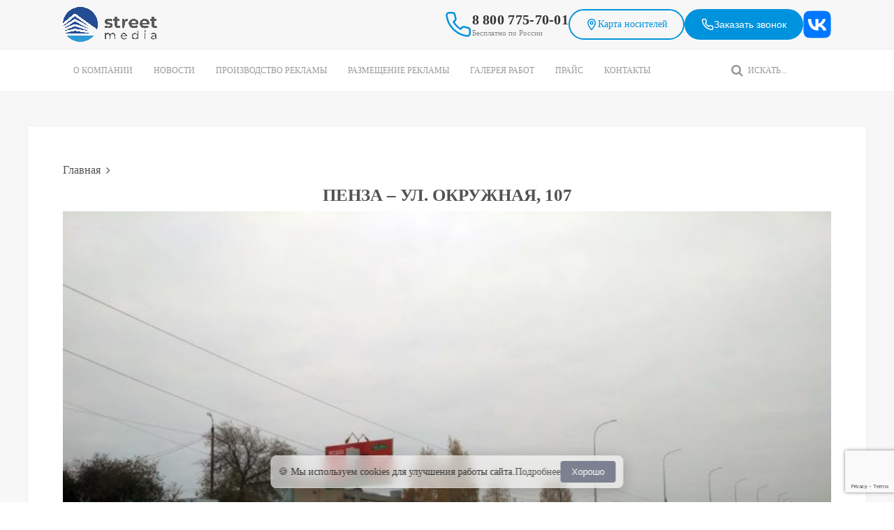

--- FILE ---
content_type: text/html; charset=UTF-8
request_url: https://smedia.rde.ru/placements/penza-ul-okruzhnaya-107/?side=b
body_size: 17715
content:
<!DOCTYPE HTML>
<html lang="ru-RU" dir="ltr"  data-config='{"twitter":0,"plusone":0,"facebook":0,"style":"streetmedia"}'>

<head>
<meta charset="UTF-8">
<meta http-equiv="X-UA-Compatible" content="IE=edge">
<meta name="viewport" content="width=device-width, initial-scale=1">
<title>Пенза – ул. Окружная, 107 &#8211; Производство и размещение наружной рекламы</title>
<link rel="icon" type="image/svg+xml" href="/wp-content/themes/yoo_eat_wp_smedia/favicon.svg">
<meta name='robots' content='index, follow, max-image-preview:large, max-snippet:-1, max-video-preview:-1' />
	<style>img:is([sizes="auto" i], [sizes^="auto," i]) { contain-intrinsic-size: 3000px 1500px }</style>
	
	<!-- This site is optimized with the Yoast SEO plugin v26.4 - https://yoast.com/wordpress/plugins/seo/ -->
	<meta name="description" content="Размещение наружной рекламы от компании СтритМедиа. Пенза – ул. Окружная, 107" />
	<meta property="og:locale" content="ru_RU" />
	<meta property="og:type" content="article" />
	<meta property="og:title" content="Пенза – ул. Окружная, 107 &#8211; Производство и размещение наружной рекламы" />
	<meta property="og:description" content="Размещение наружной рекламы от компании СтритМедиа. Пенза – ул. Окружная, 107" />
	<meta property="og:url" content="https://smedia.rde.ru/placements/penza-ul-okruzhnaya-107/" />
	<meta property="og:site_name" content="Производство и размещение наружной рекламы" />
	<meta property="article:modified_time" content="2018-03-06T16:03:58+00:00" />
	<meta name="twitter:card" content="summary_large_image" />
	<script type="application/ld+json" class="yoast-schema-graph">{"@context":"https://schema.org","@graph":[{"@type":"WebPage","@id":"https://smedia.rde.ru/placements/penza-ul-okruzhnaya-107/","url":"https://smedia.rde.ru/placements/penza-ul-okruzhnaya-107/","name":"Пенза – ул. Окружная, 107 &#8211; Производство и размещение наружной рекламы","isPartOf":{"@id":"https://smedia.rde.ru/#website"},"datePublished":"2017-01-08T17:18:04+00:00","dateModified":"2018-03-06T16:03:58+00:00","description":"Размещение наружной рекламы от компании СтритМедиа. Пенза – ул. Окружная, 107","breadcrumb":{"@id":"https://smedia.rde.ru/placements/penza-ul-okruzhnaya-107/#breadcrumb"},"inLanguage":"ru-RU","potentialAction":[{"@type":"ReadAction","target":["https://smedia.rde.ru/placements/penza-ul-okruzhnaya-107/"]}]},{"@type":"BreadcrumbList","@id":"https://smedia.rde.ru/placements/penza-ul-okruzhnaya-107/#breadcrumb","itemListElement":[{"@type":"ListItem","position":1,"name":"Главная страница","item":"http://smedia.rde.ru/"},{"@type":"ListItem","position":2,"name":"Рекламные места","item":"https://smedia.rde.ru/placements/"},{"@type":"ListItem","position":3,"name":"Пенза – ул. Окружная, 107"}]},{"@type":"WebSite","@id":"https://smedia.rde.ru/#website","url":"https://smedia.rde.ru/","name":"Производство и размещение наружной рекламы","description":"Широкоформатная печать, печать баннеров, изготовление вывесок, табличек, стедов, крышных конструкций, согласование рекламы и многое другое.","potentialAction":[{"@type":"SearchAction","target":{"@type":"EntryPoint","urlTemplate":"https://smedia.rde.ru/?s={search_term_string}"},"query-input":{"@type":"PropertyValueSpecification","valueRequired":true,"valueName":"search_term_string"}}],"inLanguage":"ru-RU"}]}</script>
	<!-- / Yoast SEO plugin. -->


<link rel='stylesheet' id='wp-block-library-css' href='https://smedia.rde.ru/wp-includes/css/dist/block-library/style.min.css?ver=6.8.3' type='text/css' media='all' />
<style id='classic-theme-styles-inline-css' type='text/css'>
/*! This file is auto-generated */
.wp-block-button__link{color:#fff;background-color:#32373c;border-radius:9999px;box-shadow:none;text-decoration:none;padding:calc(.667em + 2px) calc(1.333em + 2px);font-size:1.125em}.wp-block-file__button{background:#32373c;color:#fff;text-decoration:none}
</style>
<style id='global-styles-inline-css' type='text/css'>
:root{--wp--preset--aspect-ratio--square: 1;--wp--preset--aspect-ratio--4-3: 4/3;--wp--preset--aspect-ratio--3-4: 3/4;--wp--preset--aspect-ratio--3-2: 3/2;--wp--preset--aspect-ratio--2-3: 2/3;--wp--preset--aspect-ratio--16-9: 16/9;--wp--preset--aspect-ratio--9-16: 9/16;--wp--preset--color--black: #000000;--wp--preset--color--cyan-bluish-gray: #abb8c3;--wp--preset--color--white: #ffffff;--wp--preset--color--pale-pink: #f78da7;--wp--preset--color--vivid-red: #cf2e2e;--wp--preset--color--luminous-vivid-orange: #ff6900;--wp--preset--color--luminous-vivid-amber: #fcb900;--wp--preset--color--light-green-cyan: #7bdcb5;--wp--preset--color--vivid-green-cyan: #00d084;--wp--preset--color--pale-cyan-blue: #8ed1fc;--wp--preset--color--vivid-cyan-blue: #0693e3;--wp--preset--color--vivid-purple: #9b51e0;--wp--preset--gradient--vivid-cyan-blue-to-vivid-purple: linear-gradient(135deg,rgba(6,147,227,1) 0%,rgb(155,81,224) 100%);--wp--preset--gradient--light-green-cyan-to-vivid-green-cyan: linear-gradient(135deg,rgb(122,220,180) 0%,rgb(0,208,130) 100%);--wp--preset--gradient--luminous-vivid-amber-to-luminous-vivid-orange: linear-gradient(135deg,rgba(252,185,0,1) 0%,rgba(255,105,0,1) 100%);--wp--preset--gradient--luminous-vivid-orange-to-vivid-red: linear-gradient(135deg,rgba(255,105,0,1) 0%,rgb(207,46,46) 100%);--wp--preset--gradient--very-light-gray-to-cyan-bluish-gray: linear-gradient(135deg,rgb(238,238,238) 0%,rgb(169,184,195) 100%);--wp--preset--gradient--cool-to-warm-spectrum: linear-gradient(135deg,rgb(74,234,220) 0%,rgb(151,120,209) 20%,rgb(207,42,186) 40%,rgb(238,44,130) 60%,rgb(251,105,98) 80%,rgb(254,248,76) 100%);--wp--preset--gradient--blush-light-purple: linear-gradient(135deg,rgb(255,206,236) 0%,rgb(152,150,240) 100%);--wp--preset--gradient--blush-bordeaux: linear-gradient(135deg,rgb(254,205,165) 0%,rgb(254,45,45) 50%,rgb(107,0,62) 100%);--wp--preset--gradient--luminous-dusk: linear-gradient(135deg,rgb(255,203,112) 0%,rgb(199,81,192) 50%,rgb(65,88,208) 100%);--wp--preset--gradient--pale-ocean: linear-gradient(135deg,rgb(255,245,203) 0%,rgb(182,227,212) 50%,rgb(51,167,181) 100%);--wp--preset--gradient--electric-grass: linear-gradient(135deg,rgb(202,248,128) 0%,rgb(113,206,126) 100%);--wp--preset--gradient--midnight: linear-gradient(135deg,rgb(2,3,129) 0%,rgb(40,116,252) 100%);--wp--preset--font-size--small: 13px;--wp--preset--font-size--medium: 20px;--wp--preset--font-size--large: 36px;--wp--preset--font-size--x-large: 42px;--wp--preset--spacing--20: 0.44rem;--wp--preset--spacing--30: 0.67rem;--wp--preset--spacing--40: 1rem;--wp--preset--spacing--50: 1.5rem;--wp--preset--spacing--60: 2.25rem;--wp--preset--spacing--70: 3.38rem;--wp--preset--spacing--80: 5.06rem;--wp--preset--shadow--natural: 6px 6px 9px rgba(0, 0, 0, 0.2);--wp--preset--shadow--deep: 12px 12px 50px rgba(0, 0, 0, 0.4);--wp--preset--shadow--sharp: 6px 6px 0px rgba(0, 0, 0, 0.2);--wp--preset--shadow--outlined: 6px 6px 0px -3px rgba(255, 255, 255, 1), 6px 6px rgba(0, 0, 0, 1);--wp--preset--shadow--crisp: 6px 6px 0px rgba(0, 0, 0, 1);}:where(.is-layout-flex){gap: 0.5em;}:where(.is-layout-grid){gap: 0.5em;}body .is-layout-flex{display: flex;}.is-layout-flex{flex-wrap: wrap;align-items: center;}.is-layout-flex > :is(*, div){margin: 0;}body .is-layout-grid{display: grid;}.is-layout-grid > :is(*, div){margin: 0;}:where(.wp-block-columns.is-layout-flex){gap: 2em;}:where(.wp-block-columns.is-layout-grid){gap: 2em;}:where(.wp-block-post-template.is-layout-flex){gap: 1.25em;}:where(.wp-block-post-template.is-layout-grid){gap: 1.25em;}.has-black-color{color: var(--wp--preset--color--black) !important;}.has-cyan-bluish-gray-color{color: var(--wp--preset--color--cyan-bluish-gray) !important;}.has-white-color{color: var(--wp--preset--color--white) !important;}.has-pale-pink-color{color: var(--wp--preset--color--pale-pink) !important;}.has-vivid-red-color{color: var(--wp--preset--color--vivid-red) !important;}.has-luminous-vivid-orange-color{color: var(--wp--preset--color--luminous-vivid-orange) !important;}.has-luminous-vivid-amber-color{color: var(--wp--preset--color--luminous-vivid-amber) !important;}.has-light-green-cyan-color{color: var(--wp--preset--color--light-green-cyan) !important;}.has-vivid-green-cyan-color{color: var(--wp--preset--color--vivid-green-cyan) !important;}.has-pale-cyan-blue-color{color: var(--wp--preset--color--pale-cyan-blue) !important;}.has-vivid-cyan-blue-color{color: var(--wp--preset--color--vivid-cyan-blue) !important;}.has-vivid-purple-color{color: var(--wp--preset--color--vivid-purple) !important;}.has-black-background-color{background-color: var(--wp--preset--color--black) !important;}.has-cyan-bluish-gray-background-color{background-color: var(--wp--preset--color--cyan-bluish-gray) !important;}.has-white-background-color{background-color: var(--wp--preset--color--white) !important;}.has-pale-pink-background-color{background-color: var(--wp--preset--color--pale-pink) !important;}.has-vivid-red-background-color{background-color: var(--wp--preset--color--vivid-red) !important;}.has-luminous-vivid-orange-background-color{background-color: var(--wp--preset--color--luminous-vivid-orange) !important;}.has-luminous-vivid-amber-background-color{background-color: var(--wp--preset--color--luminous-vivid-amber) !important;}.has-light-green-cyan-background-color{background-color: var(--wp--preset--color--light-green-cyan) !important;}.has-vivid-green-cyan-background-color{background-color: var(--wp--preset--color--vivid-green-cyan) !important;}.has-pale-cyan-blue-background-color{background-color: var(--wp--preset--color--pale-cyan-blue) !important;}.has-vivid-cyan-blue-background-color{background-color: var(--wp--preset--color--vivid-cyan-blue) !important;}.has-vivid-purple-background-color{background-color: var(--wp--preset--color--vivid-purple) !important;}.has-black-border-color{border-color: var(--wp--preset--color--black) !important;}.has-cyan-bluish-gray-border-color{border-color: var(--wp--preset--color--cyan-bluish-gray) !important;}.has-white-border-color{border-color: var(--wp--preset--color--white) !important;}.has-pale-pink-border-color{border-color: var(--wp--preset--color--pale-pink) !important;}.has-vivid-red-border-color{border-color: var(--wp--preset--color--vivid-red) !important;}.has-luminous-vivid-orange-border-color{border-color: var(--wp--preset--color--luminous-vivid-orange) !important;}.has-luminous-vivid-amber-border-color{border-color: var(--wp--preset--color--luminous-vivid-amber) !important;}.has-light-green-cyan-border-color{border-color: var(--wp--preset--color--light-green-cyan) !important;}.has-vivid-green-cyan-border-color{border-color: var(--wp--preset--color--vivid-green-cyan) !important;}.has-pale-cyan-blue-border-color{border-color: var(--wp--preset--color--pale-cyan-blue) !important;}.has-vivid-cyan-blue-border-color{border-color: var(--wp--preset--color--vivid-cyan-blue) !important;}.has-vivid-purple-border-color{border-color: var(--wp--preset--color--vivid-purple) !important;}.has-vivid-cyan-blue-to-vivid-purple-gradient-background{background: var(--wp--preset--gradient--vivid-cyan-blue-to-vivid-purple) !important;}.has-light-green-cyan-to-vivid-green-cyan-gradient-background{background: var(--wp--preset--gradient--light-green-cyan-to-vivid-green-cyan) !important;}.has-luminous-vivid-amber-to-luminous-vivid-orange-gradient-background{background: var(--wp--preset--gradient--luminous-vivid-amber-to-luminous-vivid-orange) !important;}.has-luminous-vivid-orange-to-vivid-red-gradient-background{background: var(--wp--preset--gradient--luminous-vivid-orange-to-vivid-red) !important;}.has-very-light-gray-to-cyan-bluish-gray-gradient-background{background: var(--wp--preset--gradient--very-light-gray-to-cyan-bluish-gray) !important;}.has-cool-to-warm-spectrum-gradient-background{background: var(--wp--preset--gradient--cool-to-warm-spectrum) !important;}.has-blush-light-purple-gradient-background{background: var(--wp--preset--gradient--blush-light-purple) !important;}.has-blush-bordeaux-gradient-background{background: var(--wp--preset--gradient--blush-bordeaux) !important;}.has-luminous-dusk-gradient-background{background: var(--wp--preset--gradient--luminous-dusk) !important;}.has-pale-ocean-gradient-background{background: var(--wp--preset--gradient--pale-ocean) !important;}.has-electric-grass-gradient-background{background: var(--wp--preset--gradient--electric-grass) !important;}.has-midnight-gradient-background{background: var(--wp--preset--gradient--midnight) !important;}.has-small-font-size{font-size: var(--wp--preset--font-size--small) !important;}.has-medium-font-size{font-size: var(--wp--preset--font-size--medium) !important;}.has-large-font-size{font-size: var(--wp--preset--font-size--large) !important;}.has-x-large-font-size{font-size: var(--wp--preset--font-size--x-large) !important;}
:where(.wp-block-post-template.is-layout-flex){gap: 1.25em;}:where(.wp-block-post-template.is-layout-grid){gap: 1.25em;}
:where(.wp-block-columns.is-layout-flex){gap: 2em;}:where(.wp-block-columns.is-layout-grid){gap: 2em;}
:root :where(.wp-block-pullquote){font-size: 1.5em;line-height: 1.6;}
:root{--wp--preset--aspect-ratio--square: 1;--wp--preset--aspect-ratio--4-3: 4/3;--wp--preset--aspect-ratio--3-4: 3/4;--wp--preset--aspect-ratio--3-2: 3/2;--wp--preset--aspect-ratio--2-3: 2/3;--wp--preset--aspect-ratio--16-9: 16/9;--wp--preset--aspect-ratio--9-16: 9/16;--wp--preset--color--black: #000000;--wp--preset--color--cyan-bluish-gray: #abb8c3;--wp--preset--color--white: #ffffff;--wp--preset--color--pale-pink: #f78da7;--wp--preset--color--vivid-red: #cf2e2e;--wp--preset--color--luminous-vivid-orange: #ff6900;--wp--preset--color--luminous-vivid-amber: #fcb900;--wp--preset--color--light-green-cyan: #7bdcb5;--wp--preset--color--vivid-green-cyan: #00d084;--wp--preset--color--pale-cyan-blue: #8ed1fc;--wp--preset--color--vivid-cyan-blue: #0693e3;--wp--preset--color--vivid-purple: #9b51e0;--wp--preset--gradient--vivid-cyan-blue-to-vivid-purple: linear-gradient(135deg,rgba(6,147,227,1) 0%,rgb(155,81,224) 100%);--wp--preset--gradient--light-green-cyan-to-vivid-green-cyan: linear-gradient(135deg,rgb(122,220,180) 0%,rgb(0,208,130) 100%);--wp--preset--gradient--luminous-vivid-amber-to-luminous-vivid-orange: linear-gradient(135deg,rgba(252,185,0,1) 0%,rgba(255,105,0,1) 100%);--wp--preset--gradient--luminous-vivid-orange-to-vivid-red: linear-gradient(135deg,rgba(255,105,0,1) 0%,rgb(207,46,46) 100%);--wp--preset--gradient--very-light-gray-to-cyan-bluish-gray: linear-gradient(135deg,rgb(238,238,238) 0%,rgb(169,184,195) 100%);--wp--preset--gradient--cool-to-warm-spectrum: linear-gradient(135deg,rgb(74,234,220) 0%,rgb(151,120,209) 20%,rgb(207,42,186) 40%,rgb(238,44,130) 60%,rgb(251,105,98) 80%,rgb(254,248,76) 100%);--wp--preset--gradient--blush-light-purple: linear-gradient(135deg,rgb(255,206,236) 0%,rgb(152,150,240) 100%);--wp--preset--gradient--blush-bordeaux: linear-gradient(135deg,rgb(254,205,165) 0%,rgb(254,45,45) 50%,rgb(107,0,62) 100%);--wp--preset--gradient--luminous-dusk: linear-gradient(135deg,rgb(255,203,112) 0%,rgb(199,81,192) 50%,rgb(65,88,208) 100%);--wp--preset--gradient--pale-ocean: linear-gradient(135deg,rgb(255,245,203) 0%,rgb(182,227,212) 50%,rgb(51,167,181) 100%);--wp--preset--gradient--electric-grass: linear-gradient(135deg,rgb(202,248,128) 0%,rgb(113,206,126) 100%);--wp--preset--gradient--midnight: linear-gradient(135deg,rgb(2,3,129) 0%,rgb(40,116,252) 100%);--wp--preset--font-size--small: 13px;--wp--preset--font-size--medium: 20px;--wp--preset--font-size--large: 36px;--wp--preset--font-size--x-large: 42px;--wp--preset--spacing--20: 0.44rem;--wp--preset--spacing--30: 0.67rem;--wp--preset--spacing--40: 1rem;--wp--preset--spacing--50: 1.5rem;--wp--preset--spacing--60: 2.25rem;--wp--preset--spacing--70: 3.38rem;--wp--preset--spacing--80: 5.06rem;--wp--preset--shadow--natural: 6px 6px 9px rgba(0, 0, 0, 0.2);--wp--preset--shadow--deep: 12px 12px 50px rgba(0, 0, 0, 0.4);--wp--preset--shadow--sharp: 6px 6px 0px rgba(0, 0, 0, 0.2);--wp--preset--shadow--outlined: 6px 6px 0px -3px rgba(255, 255, 255, 1), 6px 6px rgba(0, 0, 0, 1);--wp--preset--shadow--crisp: 6px 6px 0px rgba(0, 0, 0, 1);}:where(.is-layout-flex){gap: 0.5em;}:where(.is-layout-grid){gap: 0.5em;}body .is-layout-flex{display: flex;}.is-layout-flex{flex-wrap: wrap;align-items: center;}.is-layout-flex > :is(*, div){margin: 0;}body .is-layout-grid{display: grid;}.is-layout-grid > :is(*, div){margin: 0;}:where(.wp-block-columns.is-layout-flex){gap: 2em;}:where(.wp-block-columns.is-layout-grid){gap: 2em;}:where(.wp-block-post-template.is-layout-flex){gap: 1.25em;}:where(.wp-block-post-template.is-layout-grid){gap: 1.25em;}.has-black-color{color: var(--wp--preset--color--black) !important;}.has-cyan-bluish-gray-color{color: var(--wp--preset--color--cyan-bluish-gray) !important;}.has-white-color{color: var(--wp--preset--color--white) !important;}.has-pale-pink-color{color: var(--wp--preset--color--pale-pink) !important;}.has-vivid-red-color{color: var(--wp--preset--color--vivid-red) !important;}.has-luminous-vivid-orange-color{color: var(--wp--preset--color--luminous-vivid-orange) !important;}.has-luminous-vivid-amber-color{color: var(--wp--preset--color--luminous-vivid-amber) !important;}.has-light-green-cyan-color{color: var(--wp--preset--color--light-green-cyan) !important;}.has-vivid-green-cyan-color{color: var(--wp--preset--color--vivid-green-cyan) !important;}.has-pale-cyan-blue-color{color: var(--wp--preset--color--pale-cyan-blue) !important;}.has-vivid-cyan-blue-color{color: var(--wp--preset--color--vivid-cyan-blue) !important;}.has-vivid-purple-color{color: var(--wp--preset--color--vivid-purple) !important;}.has-black-background-color{background-color: var(--wp--preset--color--black) !important;}.has-cyan-bluish-gray-background-color{background-color: var(--wp--preset--color--cyan-bluish-gray) !important;}.has-white-background-color{background-color: var(--wp--preset--color--white) !important;}.has-pale-pink-background-color{background-color: var(--wp--preset--color--pale-pink) !important;}.has-vivid-red-background-color{background-color: var(--wp--preset--color--vivid-red) !important;}.has-luminous-vivid-orange-background-color{background-color: var(--wp--preset--color--luminous-vivid-orange) !important;}.has-luminous-vivid-amber-background-color{background-color: var(--wp--preset--color--luminous-vivid-amber) !important;}.has-light-green-cyan-background-color{background-color: var(--wp--preset--color--light-green-cyan) !important;}.has-vivid-green-cyan-background-color{background-color: var(--wp--preset--color--vivid-green-cyan) !important;}.has-pale-cyan-blue-background-color{background-color: var(--wp--preset--color--pale-cyan-blue) !important;}.has-vivid-cyan-blue-background-color{background-color: var(--wp--preset--color--vivid-cyan-blue) !important;}.has-vivid-purple-background-color{background-color: var(--wp--preset--color--vivid-purple) !important;}.has-black-border-color{border-color: var(--wp--preset--color--black) !important;}.has-cyan-bluish-gray-border-color{border-color: var(--wp--preset--color--cyan-bluish-gray) !important;}.has-white-border-color{border-color: var(--wp--preset--color--white) !important;}.has-pale-pink-border-color{border-color: var(--wp--preset--color--pale-pink) !important;}.has-vivid-red-border-color{border-color: var(--wp--preset--color--vivid-red) !important;}.has-luminous-vivid-orange-border-color{border-color: var(--wp--preset--color--luminous-vivid-orange) !important;}.has-luminous-vivid-amber-border-color{border-color: var(--wp--preset--color--luminous-vivid-amber) !important;}.has-light-green-cyan-border-color{border-color: var(--wp--preset--color--light-green-cyan) !important;}.has-vivid-green-cyan-border-color{border-color: var(--wp--preset--color--vivid-green-cyan) !important;}.has-pale-cyan-blue-border-color{border-color: var(--wp--preset--color--pale-cyan-blue) !important;}.has-vivid-cyan-blue-border-color{border-color: var(--wp--preset--color--vivid-cyan-blue) !important;}.has-vivid-purple-border-color{border-color: var(--wp--preset--color--vivid-purple) !important;}.has-vivid-cyan-blue-to-vivid-purple-gradient-background{background: var(--wp--preset--gradient--vivid-cyan-blue-to-vivid-purple) !important;}.has-light-green-cyan-to-vivid-green-cyan-gradient-background{background: var(--wp--preset--gradient--light-green-cyan-to-vivid-green-cyan) !important;}.has-luminous-vivid-amber-to-luminous-vivid-orange-gradient-background{background: var(--wp--preset--gradient--luminous-vivid-amber-to-luminous-vivid-orange) !important;}.has-luminous-vivid-orange-to-vivid-red-gradient-background{background: var(--wp--preset--gradient--luminous-vivid-orange-to-vivid-red) !important;}.has-very-light-gray-to-cyan-bluish-gray-gradient-background{background: var(--wp--preset--gradient--very-light-gray-to-cyan-bluish-gray) !important;}.has-cool-to-warm-spectrum-gradient-background{background: var(--wp--preset--gradient--cool-to-warm-spectrum) !important;}.has-blush-light-purple-gradient-background{background: var(--wp--preset--gradient--blush-light-purple) !important;}.has-blush-bordeaux-gradient-background{background: var(--wp--preset--gradient--blush-bordeaux) !important;}.has-luminous-dusk-gradient-background{background: var(--wp--preset--gradient--luminous-dusk) !important;}.has-pale-ocean-gradient-background{background: var(--wp--preset--gradient--pale-ocean) !important;}.has-electric-grass-gradient-background{background: var(--wp--preset--gradient--electric-grass) !important;}.has-midnight-gradient-background{background: var(--wp--preset--gradient--midnight) !important;}.has-small-font-size{font-size: var(--wp--preset--font-size--small) !important;}.has-medium-font-size{font-size: var(--wp--preset--font-size--medium) !important;}.has-large-font-size{font-size: var(--wp--preset--font-size--large) !important;}.has-x-large-font-size{font-size: var(--wp--preset--font-size--x-large) !important;}
:where(.wp-block-post-template.is-layout-flex){gap: 1.25em;}:where(.wp-block-post-template.is-layout-grid){gap: 1.25em;}
:where(.wp-block-columns.is-layout-flex){gap: 2em;}:where(.wp-block-columns.is-layout-grid){gap: 2em;}
:root :where(.wp-block-pullquote){font-size: 1.5em;line-height: 1.6;}
</style>
<script>GOOGLE_MAPS_API_KEY = "AIzaSyDzKGP-2JpQYHApOcadQG6gXAJqlSXC4z0";</script>
<script>GOOGLE_MAPS_API_KEY = "AIzaSyDzKGP-2JpQYHApOcadQG6gXAJqlSXC4z0";</script>
<script type="text/javascript" src="https://smedia.rde.ru/wp-includes/js/jquery/jquery.min.js?ver=3.7.1" id="jquery-core-js"></script>
<script type="text/javascript" src="https://smedia.rde.ru/wp-includes/js/jquery/jquery-migrate.min.js?ver=3.4.1" id="jquery-migrate-js"></script>
<script type="text/javascript" src="https://smedia.rde.ru/wp-content/plugins/widgetkit/cache/uikit-cd4fec74.js?ver=6.8.3" id="uikit-js"></script>
<script type="text/javascript" src="https://smedia.rde.ru/wp-content/plugins/widgetkit/cache/wk-scripts-bfdaea86.js?ver=6.8.3" id="wk-scripts-js"></script>
<link rel="https://api.w.org/" href="https://smedia.rde.ru/wp-json/" /><link rel="EditURI" type="application/rsd+xml" title="RSD" href="https://smedia.rde.ru/xmlrpc.php?rsd" />
<meta name="generator" content="WordPress 6.8.3" />
<link rel='shortlink' href='https://smedia.rde.ru/?p=1906' />
<link rel="alternate" title="oEmbed (JSON)" type="application/json+oembed" href="https://smedia.rde.ru/wp-json/oembed/1.0/embed?url=https%3A%2F%2Fsmedia.rde.ru%2Fplacements%2Fpenza-ul-okruzhnaya-107%2F" />
<link rel="alternate" title="oEmbed (XML)" type="text/xml+oembed" href="https://smedia.rde.ru/wp-json/oembed/1.0/embed?url=https%3A%2F%2Fsmedia.rde.ru%2Fplacements%2Fpenza-ul-okruzhnaya-107%2F&#038;format=xml" />
<style>
        /* Скрываем дублирующиеся заголовки страниц когда breadcrumbs выводит свой H1 */
        .tm-content article.uk-article .uk-article-title {
            display: none !important;
        }

        /* Исключения для специальных шаблонов где нужно показать заголовок */
        .listing-template .uk-article-title,
        .single-placement .uk-article-title {
            display: block !important;
        }
        </style><link rel="stylesheet" href="/wp-content/themes/yoo_eat_wp_smedia/cache/theme-7e90dd9a.css">
<script src="/wp-content/themes/yoo_eat_wp_smedia/cache/theme-197bc375.js"></script>
</head>

<body class="wp-singular placements-template-default single single-placements postid-1906 wp-theme-yoo_eat_wp_smedia tm-isblog wp-placements-single tm-article-center">

    
	
	<div class="tm-headerbar uk-clearfix uk-hidden-small">

		<div class="uk-container uk-container-center">

			<div class="tm-header-inner">
								<a class="tm-logo" href="https://smedia.rde.ru"><img src="/wp-content/uploads/2025/11/logo.svg" width="127" height="61" alt="StreetMedia"></a>
				
				<div class="tm-header-right">
					<div class="tm-header-phone">
						<svg class="tm-phone-icon" viewBox="0 0 24 24" fill="none" stroke="currentColor" stroke-width="1.5">
							<path d="M22 16.92v3a2 2 0 0 1-2.18 2 19.79 19.79 0 0 1-8.63-3.07 19.5 19.5 0 0 1-6-6 19.79 19.79 0 0 1-3.07-8.67A2 2 0 0 1 4.11 2h3a2 2 0 0 1 2 1.72c.12.9.3 1.78.7 2.81a2 2 0 0 1-.45 2.11L8.09 9.91a16 16 0 0 0 6 6l1.27-1.27a2 2 0 0 1 2.11-.45c1.03.4 1.91.58 2.81.7A2 2 0 0 1 22 16.92z"/>
						</svg>
						<div class="tm-phone-text">
							<a href="tel:+78007757001" class="tm-phone-number">8 800 775-70-01</a>
							<span class="tm-phone-desc">Бесплатно по России</span>
						</div>
					</div>

					<div class="tm-header-actions">
						<a href="/map" class="tm-btn tm-btn-outline">
							<svg width="18" height="18" viewBox="0 0 24 24" fill="none" stroke="currentColor" stroke-width="2">
								<path d="M12 2C8.13 2 5 5.13 5 9c0 5.25 7 13 7 13s7-7.75 7-13c0-3.87-3.13-7-7-7z"/>
								<circle cx="12" cy="9" r="2.5"/>
							</svg>
							Карта носителей
						</a>

						<button class="tm-btn tm-btn-primary js-show-callback-form" type="button">
							<svg width="18" height="18" viewBox="0 0 24 24" fill="none" stroke="currentColor" stroke-width="2">
								<path d="M22 16.92v3a2 2 0 0 1-2.18 2 19.79 19.79 0 0 1-8.63-3.07 19.5 19.5 0 0 1-6-6 19.79 19.79 0 0 1-3.07-8.67A2 2 0 0 1 4.11 2h3a2 2 0 0 1 2 1.72c.12.9.3 1.78.7 2.81a2 2 0 0 1-.45 2.11L8.09 9.91a16 16 0 0 0 6 6l1.27-1.27a2 2 0 0 1 2.11-.45c1.03.4 1.91.58 2.81.7A2 2 0 0 1 22 16.92z"/>
							</svg>
							Заказать звонок
						</button>
					</div>

					<a href="https://vk.com/naruzhka_tomsk" class="tm-social-link" target="_blank" rel="noopener noreferrer" title="Мы в ВКонтакте">
						<img src="https://smedia.rde.ru/wp-content/themes/yoo_eat_wp_smedia/images/vk-logo.svg" alt="VK">
					</a>
				</div>
			</div>

		</div>
	</div>
	
		<div class="tm-top-block tm-grid-block">

					<nav class="tm-navbar uk-navbar" data-uk-sticky>

				<div class="uk-container uk-container-center">

										<div class="uk-navbar-flip uk-visible-large">
						<div class="uk-navbar-content">
<form class="uk-search" id="search-search-5-69720ff4cf9f1" action="https://smedia.rde.ru/" method="get">
    <input class="uk-search-field" type="text" value="" name="s" placeholder="искать...">
</form>
</div>
					</div>
					
											<ul class="uk-navbar-nav uk-hidden-small"><li class="uk-parent" data-uk-dropdown="{'preventflip':'y'}" aria-haspopup="true" aria-expanded="false"><a href="https://smedia.rde.ru/o-kompanii/" class="">О компании</a><div class="uk-dropdown uk-dropdown-navbar uk-dropdown-width-1"><div class="uk-grid uk-dropdown-grid"><div class="uk-width-1-1"><ul class="uk-nav uk-nav-navbar"><li><a href="https://smedia.rde.ru/o-kompanii/istoriya-kompanii/" class="">История компании</a></li><li><a href="https://smedia.rde.ru/o-kompanii/oborudovanie/" class="">Оборудование</a></li><li><a href="https://smedia.rde.ru/o-kompanii/litsenzii-i-sertifikaty/" class="">Лицензии и сертификаты</a></li><li><a href="https://smedia.rde.ru/o-kompanii/nashi-dostizheniya/" class="">Нам говорят Спасибо</a></li><li><a href="https://smedia.rde.ru/o-kompanii/oferta/" class="">Оферта</a></li><li><a href="https://smedia.rde.ru/vakansii/" class="">Вакансии</a></li></ul></div></div></div></li><li><a href="https://smedia.rde.ru/novosti/" class="">Новости</a></li><li class="uk-parent" data-uk-dropdown="{'preventflip':'y'}" aria-haspopup="true" aria-expanded="false"><a href="https://smedia.rde.ru/proizvodstvo-reklamy/" class="">Производство рекламы</a><div class="uk-dropdown uk-dropdown-navbar uk-dropdown-width-1"><div class="uk-grid uk-dropdown-grid"><div class="uk-width-1-1"><ul class="uk-nav uk-nav-navbar"><li><a href="https://smedia.rde.ru/naruzhnaya-reklama/" class="">Наружная реклама</a></li><li><a href="https://smedia.rde.ru/oformlenie-vystavok-magazinov/" class="">Оформление выставок и магазинов</a></li><li><a href="https://smedia.rde.ru/shirokoformatnaya-pechat/" class="">Широкоформатная печать</a></li><li><a href="https://smedia.rde.ru/registratsiya-reklamy/" class="">Согласование и регистрация рекламы</a></li><li><a href="https://smedia.rde.ru/montazh-naruzhnoy-reklamy/" class="">Монтаж наружной рекламы</a></li><li><a href="https://smedia.rde.ru/razrabotka-dizajna/" class="">Разработка дизайна</a></li><li><a href="https://smedia.rde.ru/novogodnee-oformlenie/" class="">Новогоднее оформление</a></li></ul></div></div></div></li><li class="uk-parent" data-uk-dropdown="{'preventflip':'y'}" aria-haspopup="true" aria-expanded="false"><a href="https://smedia.rde.ru/proizvodstvo-reklamy/reklamnye-nositeli/" class="">Размещение рекламы</a><div class="uk-dropdown uk-dropdown-navbar uk-dropdown-width-1"><div class="uk-grid uk-dropdown-grid"><div class="uk-width-1-1"><ul class="uk-nav uk-nav-navbar"><li><a href="https://smedia.rde.ru/proizvodstvo-reklamy/reklamnye-nositeli/" class="">Рекламные носители</a></li><li><a href="http://online.smedia.rde.ru/#anchor" class="">Онлайн бронирование</a></li><li><a href="https://tomsk.smedia.rde.ru/" class="">Размещение рекламы в Томске</a></li><li><a href="https://barnaul.smedia.rde.ru/" class="">Размещение рекламы в Барнауле</a></li><li><a href="https://ekb.smedia.rde.ru/" class="">Размещение рекламы в Екатеринбурге</a></li><li><a href="https://penza.smedia.rde.ru/" class="">Размещение рекламы в Пензе</a></li><li><a href="https://saratov.smedia.rde.ru/" class="">Размещение рекламы в Саратове</a></li><li><a href="https://khv.smedia.rde.ru/" class="">Размещение рекламы в Хабаровске</a></li><li><a href="https://smedia.rde.ru/tt" class="">Требования к печати рекламных поверхностей</a></li></ul></div></div></div></li><li><a href="https://smedia.rde.ru/projects/" class="">Галерея работ</a></li><li><a href="https://smedia.rde.ru/prajsy-i-spetspredlozheniya/" class="">Прайс</a></li><li><a href="https://smedia.rde.ru/kontakty/" class="">Контакты</a></li></ul>					
										<a href="#offcanvas" class="uk-navbar-toggle uk-visible-small" data-uk-offcanvas></a>
					
										<div class="uk-navbar-content uk-navbar-center uk-visible-small"><a class="tm-logo-small" href="https://smedia.rde.ru"><img src="/wp-content/uploads/2025/11/logo.svg" alt="StreetMedia" class="uk-responsive-height" style="padding:10px"></a></div>
					
					<div class="tm-mobile-icons uk-visible-small">
						<a href="/map" class="tm-logo-small tm-map-link-mobile" title="Карта рекламных носителей Street Media">
							<img src="https://smedia.rde.ru/wp-content/themes/yoo_eat_wp_smedia/map.svg" alt="Карта рекламных носителей Street Media">
						</a>
						<a href="tel:+78007757001" class="tm-phone-link-mobile" title="Позвонить: 8 800 775 7001">
							<i class="uk-icon-phone"></i>
						</a>
					</div>

				</div>

		</nav>
		
	</div>
	
	
	<div class="tm-page">

		
		
		
		
					<div class="tm-block tm-block-light">

				<div class="uk-container uk-container-center">

					<div class="uk-grid" data-uk-grid-match data-uk-grid-margin>

												<div class="tm-main uk-width-medium-1-1">

							
														<main class="tm-content">

																<ul class="uk-breadcrumb" itemscope itemtype="https://schema.org/BreadcrumbList" style="display: flex; align-items: center;"><li itemprop="itemListElement" itemscope itemtype="https://schema.org/ListItem"><a href="https://smedia.rde.ru" itemprop="item"><span itemprop="name">Главная</span></a><meta itemprop="position" content="1" /></li><li></li></ul><h1 class="uk-article-title uk-text-center uk-margin-top">Пенза – ул. Окружная, 107</h1>								
								
<script src="https://www.google.com/recaptcha/api.js?render=6Lesex0bAAAAANgAl1-1bQlxxKmracOilGq5qh9a"></script>



        <img src="https://smedia.rde.ru/wp-content/uploads/sites/3/2017/01/P107b-768x520.jpg" alt="ул. Окружная, 107"
             style="width: 100%;">
        
<h2 class="uk-h3 uk-text-center">ул. Окружная, 107</h2>
<h3 class="uk-h5 uk-text-center">Сторона: Б<br>
    <small>Номер стойки: 107</small>
    <br>
    <button type="button" class="uk-button uk-button-primary uk-button-small js-show-placements-form">Забронировать это
        место
    </button>
</h3>

<form class="uk-margin-large-top uk-margin-large-bottom uk-margin-large-left uk-margin-large-right uk-form uk-form-stacked"
      id="placement-form" style="display: none;" action="https://smedia.rde.ru/wp-admin/admin-ajax.php" method="post">
	<input type="hidden" id="_wpnonce" name="_wpnonce" value="5243b8b706" />
    <input type="hidden" name="token" value="">
    <input type="hidden" name="action" value="reserve_placement">
    <input type="hidden" name="placement_id" value="1906">
    <input type="hidden" name="stand_title" value="Пенза – ул. Окружная, 107">
    <input type="hidden" name="stand_side" value="Б">
    <input type="hidden" name="stand_number" value="107">
    <fieldset>
        <div class="uk-form-row">
            <label for="x-name" class="uk-form-label">ФИО *</label>
            <div class="uk-form-controls">
                <input type="text" id="x-name" name="name" class="uk-width-1-1" required>
            </div>
        </div>
        <div class="uk-form-row">
            <label for="x-email" class="uk-form-label">E-mail *</label>
            <div class="uk-form-controls">
                <input type="email" id="x-email" name="email" class="uk-width-1-1" required>
            </div>
        </div>
        <div class="uk-form-row">
            <label for="x-phone" class="uk-form-label">Телефон *</label>
            <div class="uk-form-controls">
                <input type="tel" id="x-phone" name="phone" class="uk-width-1-1" required>
            </div>
        </div>
        <div class="uk-form-row">
            <label for="x-phone" class="uk-form-label">Период аренды*</label>
            <div class="uk-form-controls">
                <input type="text" id="x-time" name="time" class="uk-width-1-1" required>
            </div>
        </div>
        <div class="uk-form-row">
            <label for="x-phone" class="uk-form-label">Конечный клиент или рекламное агентство*</label>
            <div class="uk-form-controls">
                <select name="client_type" class="uk-width-1-1">
                    <option>Конечный клиент</option>
                    <option>Рекламное агентство</option>
                </select>
            </div>
        </div>
        <div class="uk-form-row"><label for="x-message" class="uk-form-label">Сообщение менеджеру</label>
            <div class="uk-form-controls"><textarea name="message" id="x-message"
                                                    class="uk-width-1-1"></textarea></div>
        </div>
        <div class="uk-form-row">
            <div class="uk-form-controls">
                <label class="uk-form-label">
                    <input type="checkbox" id="placements-privacy" required>
                    Я согласен на обработку персональных данных в соответствии с <a href="/privacy" target="_blank">политикой конфиденциальности</a>
                </label>
            </div>
        </div>
        <div class="uk-form-row">
            <div class="uk-form-controls">
                <button class="uk-button uk-button-success js-placements-button-send" type="submit"
                        style="display: inline;">Отправить заявку
                </button>
                <span class="uk-margin-left js-placements-spinner" style="display: none;"><i
                            class="uk-icon-spinner uk-icon-spin"></i></span>
                <span class="uk-margin-left js-placements-message-sent" style="display: none;"><i
                            class="uk-icon-check uk-text-success"></i> Отправлено. Наш менеджер свяжется с вами</span>
                <span class="uk-margin-left js-placements-message-fail" style="display: none;"><i
                            class="uk-icon-times uk-text-danger"></i> Не удалось отправить. Попробуйте позже</span>
            </div>
        </div>
    </fieldset>
    * - поля, обязательные к заполнению
</form>

<div class="uk-margin-top uk-margin-left uk-margin-right" id="placement-description">
    <div class="uk-panel">
        <p class="uk-text-bold">Описание</p>
		<p>Конструкция расположена на ул. Окружная.  Рядом находится ТЦ &#171;Моя Родня&#187;.</p>
    </div>

	        <div class="uk-panel uk-margin-top">
			<p>Направление движения в сторону ул. Мира.</p>
        </div>
	</div>

<div class="uk-margin-top uk-margin-bottom uk-margin-left uk-margin-right" id="placement-info">
    <dl class="uk-description-list-horizontal">
        <dt style="width: 50%;">Освещение</dt>
        <dd>нет</dd>
								            <dt style="width: 50%;">Тип</dt>
            <dd>Билборды (3x6м)</dd>
		    </dl>
</div>

	
    <div class="js-map" data-lat="53.169247127028555"
         data-lng="44.96824311852424" style="height: 340px;">&nbsp;
    </div>

    <script src="https://api-maps.yandex.ru/2.1/?lang=ru_RU" type="text/javascript"></script>
    <script>
        ymaps.ready(function () {
            var $map = jQuery('.js-map')
            if ($map.length > 0) {
                var theMap = new ymaps.Map($map[0], {
                    center: [parseFloat($map.data('lat')), parseFloat($map.data('lng'))],
                    zoom: 16
                })
                theMap.geoObjects.add(new ymaps.Placemark([parseFloat($map.data('lat')), parseFloat($map.data('lng'))]))
                theMap.controls.remove('geolocationControl')
                theMap.controls.remove('searchControl')
            }
        });
        jQuery(function ($) {

            $(document).on('click', '.js-show-placements-form', function () {
                $('#placement-description').slideUp()
                $('#placement-info').slideUp()
                $('#placement-stats').slideUp()
                $('#placement-form').slideDown().find('[name=name]').focus()
                $(this).hide()
                return false
            })

            $(document).on('submit', '#placement-form', function (e) {
                e.preventDefault(); // Предотвращаем стандартную отправку формы

                var $form = $('#placement-form')
                var _button = $form.find('.js-placements-button-send')[0]
                var _spinner = $form.find('.js-placements-spinner')[0]
                var _success = $form.find('.js-placements-message-sent')[0]
                var _fail = $form.find('.js-placements-message-fail')[0]

                if ($form.find('[name=name]').val().length === 0) {
                    $form.find('[name=name]').focus()
                    return false
                }
                if ($form.find('[name=phone]').val().length === 0) {
                    $form.find('[name=phone]').focus()
                    return false
                }
                if (!$form.find('#placements-privacy').is(':checked')) {
                    alert('Необходимо согласиться с политикой конфиденциальности');
                    $form.find('#placements-privacy').focus();
                    return false;
                }

                _button.style.display = 'none'
                _spinner.style.display = 'inline'

                grecaptcha.ready(function() {
                    grecaptcha.execute('6Lesex0bAAAAANgAl1-1bQlxxKmracOilGq5qh9a', { action: 'placement' }).then(function(token) {
                        $form.find('[name=token]').val(token);
                        
                        /* Старый код отправки формы
                        $.post($form.attr('action'), $form.serialize()).then(function (r) {
                            _spinner.style.display = 'none'
                            if (r && r.success) {
                                _success.style.display = 'inline'
                            } else {
                                _fail.style.display = 'inline'
                            }
                        }, function () {
                            _spinner.style.display = 'none'
                            _fail.style.display = 'inline'
                        })
                        */

                        // Новый код с улучшенной обработкой AJAX
                        $.ajax({
                            url: $form.attr('action'),
                            type: 'POST',
                            data: $form.serialize(),
                            success: function(r) {
                                _spinner.style.display = 'none'
                                if (r && r.success) {
                                    _success.style.display = 'inline'
                                    $form.find('input, textarea, select').prop('disabled', true);
                                } else {
                                    _fail.style.display = 'inline'
                                    _button.style.display = 'inline'
                                }
                            },
                            error: function() {
                                _spinner.style.display = 'none'
                                _fail.style.display = 'inline'
                                _button.style.display = 'inline'
                            }
                        });
                    });
                });

                return false
            })
        })
    </script>


							</main>
							
							
						</div>
						
																		
					</div>

				</div>

			</div>
		
        
		
		
				<div class="tm-bottom tm-block">
			<div class="uk-container uk-container-center">
				<section class="tm-bottom-c uk-grid uk-grid-divider" data-uk-grid-match="{target:'> div > .uk-panel'}" data-uk-grid-margin><div class="uk-width-1-1">
	<div class="uk-panel smedia_feedback_widget">        <ul class="uk-grid uk-grid-width-large-1-2">
            <li>
                <ul class="uk-grid uk-grid-width-medium-1-2">
                    <li>
                        <div class="uk-panel uk-panel-header uk-text-left" itemscope itemtype="https://schema.org/LocalBusiness">
                            <meta itemprop="alternateName" content="СТРИТ-МЕДИА">
                            <meta itemprop="legalName" content="Общество с ограниченной ответственностью СТРИТ-МЕДИА">
                            <div class="uk-panel-title" itemprop="name">Контакты</div>
                            <span class="uk-text-muted">ООО «СТРИТ-МЕДИА»</span>
                            <p><strong>Адрес</strong>
                                <br><span itemprop="address" itemscope itemtype="https://schema.org/PostalAddress">
                                    <meta itemprop="addressCountry" content="RU">
                                    <meta itemprop="postalCode" content="634021">
                                    <span itemprop="addressLocality">г. Томск</span>, <span itemprop="streetAddress">ул. Герцена 72б</span>
                                </span>
                            </p>
                            <p><strong>Бесплатный звонок по России</strong>
                                <br><a href="tel:+78007757001"><span itemprop="telephone">8 800 775 7001</span></a>
                            </p>
                            <p><strong>Телефоны</strong>
                                <br><a href="tel:+73822521001" style="color: inherit; text-decoration: none;" itemprop="telephone">8 (3822) 52-10-01</a> многоканальный
                                <br><a href="tel:+73822302171" style="color: inherit; text-decoration: none;" itemprop="telephone">8 (3822) 30-21-71</a> (отдел продаж)
                            </p>
                            <p><strong>Email</strong>
                                <br><a href="mailto:smedia@rde.ru" itemprop="email">smedia@rde.ru</a>
                            </p>
                            <p><strong>Реквизиты</strong>
                                <br>ИНН: <span itemprop="taxID">7021052154</span>
                                <br>КПП: <span itemprop="vatID">701701001</span>
                            </p>
                            <meta itemprop="priceRange" content="$$">
                            <img itemprop="image" src="/wp-content/uploads/2025/11/logo.svg" width="254" height="122" alt="StreetMedia" style="padding: 50px 0;display: none;"> 
                        </div>
                    </li>
                    <li>
                        <div class="uk-panel uk-panel-header uk-text-left">
                            <div class="uk-panel-title">Напишите нам</div>
                            <form class="uk-form uk-form-stacked" id="feedback-form">
                                <div class="uk-form-row">
                                    <div class="uk-form-controls">
                                        <input id="feedback-name" type="text" placeholder="ФИО" class="uk-width-1-1">
                                    </div>
                                </div>
                                <div class="uk-form-row">
                                    <div class="uk-form-controls">
                                        <input id="feedback-email" type="text" placeholder="Email" class="uk-width-1-1">
                                    </div>
                                </div>
                                <div class="uk-form-row">
                                    <div class="uk-form-controls">
                                        <input id="feedback-phone" type="tel" placeholder="Телефон" class="uk-width-1-1">
                                    </div>
                                </div>
                                <div class="uk-form-row">
                                    <div class="uk-form-controls">
                                        <textarea class="uk-width-1-1" placeholder="Сообщение" id="feedback-text" cols="100" rows="4"></textarea>
                                    </div>
                                </div>
                                <div class="uk-form-row">
                                    <div class="uk-form-controls">
                                        <label class="uk-form-label" style="font-weight: normal">
                                            <input type="checkbox" id="feedback-privacy" required checked>
                                            Я согласен на обработку персональных данных в соответствии с <u><a href="/privacy" target="_blank">политикой конфиденциальности</a></u>
                                        </label>
                                    </div>
                                </div>
                                <div class="uk-form-row">
                                    <div class="uk-form-controls">
                                        <button id="feedback-send" class="uk-button uk-button-primary" type="submit">Отправить</button>
                                    </div>
                                </div>
                            </form>
                        </div>
                    </li>
                </ul>
            </li>
            <li class="smedia-osm-wrapper" id="smedia-osm-wrapper">
                <div id="smedia-footer-map"></div>
            </li>
        </ul>
        <link rel="stylesheet" href="https://cdn.jsdelivr.net/npm/ol@8.2.0/ol.css">
        <style>
            .smedia_feedback_widget > .uk-grid.uk-grid-width-large-1-2 {
                display: flex !important;
                flex-wrap: wrap;
            }
            .smedia_feedback_widget > .uk-grid.uk-grid-width-large-1-2 > li {
                float: none !important;
            }
            .smedia-osm-wrapper {
                display: flex !important;
                min-height: 400px;
            }
            #smedia-footer-map {
                width: 100%;
                height: 100%;
                min-height: 400px;
                border-radius: 5px;
            }
            @media (max-width: 959px) {
                .smedia-osm-wrapper {
                    min-height: 0 !important;
                }
                #smedia-footer-map {
                    min-height: 0 !important;
                }
            }
            @media (min-width: 960px) {
                .smedia_feedback_widget > .uk-grid.uk-grid-width-large-1-2 {
                    flex-wrap: nowrap;
                    align-items: stretch;
                }
                .smedia_feedback_widget > .uk-grid.uk-grid-width-large-1-2 > li:first-child {
                    flex: 0 0 50%;
                }
                .smedia-osm-wrapper {
                    flex: 0 0 50%;
                    min-height: auto;
                }
                #smedia-footer-map {
                    min-height: 100%;
                }
            }
            .smedia-map-popup {
                background: #fff;
                padding: 10px 14px;
                border-radius: 6px;
                box-shadow: 0 2px 10px rgba(0,0,0,0.25);
                font-size: 13px;
                min-width: 150px;
            }
            .smedia-map-popup strong {
                color: #0093dd;
                font-size: 14px;
            }
            .smedia-map-popup .address,
            .smedia-map-popup .contact,
            .smedia-map-popup .phone,
            .smedia-map-popup .email {
                margin-top: 4px;
                color: #666;
                font-size: 12px;
            }
            .smedia-map-popup .contact {
                color: #333;
                font-style: italic;
            }
            .smedia-map-popup a {
                color: #0093dd;
                text-decoration: none;
            }
            .smedia-map-popup a:hover {
                text-decoration: underline;
            }
            .ol-popup {
                position: absolute;
                background: white;
                box-shadow: 0 2px 10px rgba(0,0,0,0.25);
                border-radius: 6px;
                padding: 0;
                bottom: 40px;
                transform: translateX(-50%);
                min-width: 150px;
            }
            .ol-popup:after {
                content: '';
                position: absolute;
                bottom: -8px;
                left: 50%;
                transform: translateX(-50%);
                border-width: 8px 8px 0;
                border-style: solid;
                border-color: white transparent;
            }
            .ol-popup-closer {
                position: absolute;
                top: 4px;
                right: 8px;
                font-size: 16px;
                color: #999;
                cursor: pointer;
                text-decoration: none;
            }
            .ol-popup-closer:hover {
                color: #333;
            }
        </style>
        <script>
        (function() {
            var wrapper = document.getElementById('smedia-osm-wrapper');
            var mapContainer = document.getElementById('smedia-footer-map');
            if (!wrapper || !mapContainer) return;

            var loaded = false;

            var cities = [
                { name: 'Томск', lat: 56.474062, lon: 84.986695, address: '634021, г. Томск, ул. Герцена, 72б', email: 'smedia@rde.ru', phone: '8 800 775 7001', main: true },
                { name: 'Барнаул', lat: 53.3548, lon: 83.7697, email: 'smedia@rde.ru' },
                { name: 'Екатеринбург', lat: 56.8389, lon: 60.6057, email: 'smedia@rde.ru' },
                { name: 'Пенза', lat: 53.1959, lon: 45.0183, contact: 'Ключникова Галина', phone: '8 (967) 701-76-80', email: 'stmedia58@mail.ru' },
                { name: 'Саратов', lat: 51.5336, lon: 46.0343, contact: 'Захарова Ольга', phone: '8 (964) 998-86-53', email: 'saratov@rde.ru' },
                { name: 'Хабаровск', lat: 48.4827, lon: 135.0838, contact: 'Ефимова Ирина', phone: '8 (924) 222-44-00', email: 'Irina_0976@mail.ru' }
            ];

            function loadMap() {
                if (loaded) return;
                loaded = true;

                // Устанавливаем размер ДО загрузки скрипта
                setMobileMapSize();

                var script = document.createElement('script');
                script.src = 'https://cdn.jsdelivr.net/npm/ol@8.2.0/dist/ol.js';
                script.onload = function() {
                    // Ещё раз проверяем размер перед инициализацией
                    setMobileMapSize();
                    // Даём DOM время обновиться перед созданием карты
                    setTimeout(initMap, 50);
                };
                document.head.appendChild(script);
            }

            function setMobileMapSize() {
                if (window.innerWidth < 960) {
                    // Берём ширину из wrapper или родительского контейнера
                    var mapWidth = wrapper.offsetWidth || wrapper.parentElement.offsetWidth || window.innerWidth - 30;
                    if (mapWidth > 0) {
                        // Сбрасываем min-height и устанавливаем точную высоту
                        mapContainer.style.cssText = 'min-height: 0 !important; height: ' + mapWidth + 'px !important;';
                        wrapper.style.cssText = 'min-height: ' + mapWidth + 'px !important;';
                    }
                }
            }

            function initMap() {
                // На мобилке задаём высоту равной ширине (квадрат)
                setMobileMapSize();

                var features = [];

                cities.forEach(function(city) {
                    var feature = new ol.Feature({
                        geometry: new ol.geom.Point(ol.proj.fromLonLat([city.lon, city.lat])),
                        name: city.name,
                        address: city.address || '',
                        contact: city.contact || '',
                        phone: city.phone || '',
                        email: city.email || '',
                        isMain: city.main || false
                    });
                    features.push(feature);
                });

                var vectorSource = new ol.source.Vector({ features: features });

                // Стиль маркера-метки (pin) - сплошной без дырки
                function createPinStyle(isMain) {
                    var color = isMain ? '#0093dd' : '#e74c3c';
                    var scale = isMain ? 1.3 : 1;
                    return new ol.style.Style({
                        image: new ol.style.Icon({
                            anchor: [0.5, 1],
                            scale: scale,
                            src: 'data:image/svg+xml;charset=utf-8,' + encodeURIComponent(
                                '<svg xmlns="http://www.w3.org/2000/svg" width="24" height="36" viewBox="0 0 24 36">' +
                                '<path fill="' + color + '" stroke="#fff" stroke-width="1.5" d="M12 0C5.4 0 0 5.4 0 12c0 9 12 24 12 24s12-15 12-24C24 5.4 18.6 0 12 0z"/>' +
                                '<circle fill="#fff" cx="12" cy="12" r="4"/>' +
                                '</svg>'
                            )
                        })
                    });
                }

                var vectorLayer = new ol.layer.Vector({
                    source: vectorSource,
                    style: function(feature) {
                        return createPinStyle(feature.get('isMain'));
                    }
                });

                var mapOptions = {
                    target: 'smedia-footer-map',
                    layers: [
                        new ol.layer.Tile({ source: new ol.source.OSM() }),
                        vectorLayer
                    ],
                    view: new ol.View({
                        center: ol.proj.fromLonLat([85, 55]),
                        zoom: 3
                    })
                };

                // На мобильных отключаем масштабирование под retina
                if (window.innerWidth < 960) {
                    mapOptions.pixelRatio = 1;
                }

                var map = new ol.Map(mapOptions);

                map.getView().fit(vectorSource.getExtent(), { padding: [50, 50, 50, 50], maxZoom: 5 });

                // Popup элемент
                var popupEl = document.createElement('div');
                popupEl.className = 'ol-popup';
                popupEl.innerHTML = '<a href="#" class="ol-popup-closer">&times;</a><div class="smedia-map-popup"></div>';
                mapContainer.appendChild(popupEl);

                var popupContent = popupEl.querySelector('.smedia-map-popup');
                var popupCloser = popupEl.querySelector('.ol-popup-closer');

                var overlay = new ol.Overlay({
                    element: popupEl,
                    autoPan: true,
                    autoPanAnimation: { duration: 250 }
                });
                map.addOverlay(overlay);

                popupCloser.onclick = function() {
                    overlay.setPosition(undefined);
                    return false;
                };

                // Показ popup при наведении
                var hoverFeature = null;
                var popupHovered = false;
                var hideTimeout = null;

                function hidePopup() {
                    hoverFeature = null;
                    overlay.setPosition(undefined);
                }

                function scheduleHide() {
                    if (hideTimeout) clearTimeout(hideTimeout);
                    hideTimeout = setTimeout(function() {
                        if (!popupHovered) {
                            hidePopup();
                        }
                    }, 150);
                }

                popupEl.addEventListener('mouseenter', function() {
                    popupHovered = true;
                    if (hideTimeout) clearTimeout(hideTimeout);
                });
                popupEl.addEventListener('mouseleave', function() {
                    popupHovered = false;
                    scheduleHide();
                });

                map.on('pointermove', function(evt) {
                    var feature = map.forEachFeatureAtPixel(evt.pixel, function(f) { return f; });
                    mapContainer.style.cursor = feature ? 'pointer' : '';

                    if (feature && feature !== hoverFeature) {
                        if (hideTimeout) clearTimeout(hideTimeout);
                        hoverFeature = feature;
                        var coords = feature.getGeometry().getCoordinates();
                        var name = feature.get('name');
                        var address = feature.get('address');
                        var contact = feature.get('contact');
                        var phone = feature.get('phone');
                        var email = feature.get('email');

                        var html = '<strong>' + name + '</strong>';
                        if (address) html += '<div class="address">' + address + '</div>';
                        if (contact) html += '<div class="contact">' + contact + '</div>';
                        if (phone) html += '<div class="phone"><a href="tel:' + phone.replace(/[^+\d]/g, '') + '">' + phone + '</a></div>';
                        if (email) html += '<div class="email"><a href="mailto:' + email + '">' + email + '</a></div>';

                        popupContent.innerHTML = html;
                        overlay.setPosition(coords);
                    } else if (!feature && hoverFeature && !popupHovered) {
                        scheduleHide();
                    }
                });

                // Клик по маркеру - приблизить/отдалить
                var zoomedIn = false;
                var initialExtent = vectorSource.getExtent();

                map.on('click', function(evt) {
                    var feature = map.forEachFeatureAtPixel(evt.pixel, function(f) { return f; });
                    if (feature) {
                        if (zoomedIn) {
                            // Возвращаемся к общему виду
                            map.getView().fit(initialExtent, {
                                padding: [50, 50, 50, 50],
                                maxZoom: 5,
                                duration: 500
                            });
                            zoomedIn = false;
                        } else {
                            // Приближаем к маркеру
                            var coords = feature.getGeometry().getCoordinates();
                            map.getView().animate({
                                center: coords,
                                zoom: 16,
                                duration: 500
                            });
                            zoomedIn = true;
                        }
                    }
                });

                // Пересоздаём карту с правильными размерами на мобильных
                function recreateMap() {
                    if (window.innerWidth < 960) {
                        setMobileMapSize();
                        // Принудительно пересоздаём canvas
                        map.setTarget(null);
                        map.setTarget('smedia-footer-map');
                        // Подгоняем вид под маркеры
                        map.getView().fit(vectorSource.getExtent(), { padding: [50, 50, 50, 50], maxZoom: 5 });
                    }
                }
                setTimeout(recreateMap, 200);

                // Обновляем размер карты при ресайзе окна
                var resizeTimeout;
                window.addEventListener('resize', function() {
                    clearTimeout(resizeTimeout);
                    resizeTimeout = setTimeout(function() {
                        if (window.innerWidth >= 960) {
                            mapContainer.style.cssText = '';
                            wrapper.style.cssText = '';
                            map.updateSize();
                        } else {
                            recreateMap();
                        }
                    }, 200);
                });

                // Дополнительно обновляем при полной загрузке страницы
                window.addEventListener('load', function() {
                    setTimeout(recreateMap, 100);
                });
            }

            if ('IntersectionObserver' in window) {
                var observer = new IntersectionObserver(function(entries) {
                    if (entries[0].isIntersecting) {
                        loadMap();
                        observer.disconnect();
                    }
                }, { rootMargin: '400px 0px' });
                observer.observe(wrapper);
            } else {
                if (document.readyState === 'complete') {
                    loadMap();
                } else {
                    window.addEventListener('load', loadMap);
                }
            }
        })();
        </script>
        <div style="visibility: hidden">Вт, 06 Мар 2018 23:03:58 +0700</div>
        </div></div>
</section>
			</div>
		</div>
		
	</div>

		<div class="tm-block">
		<div class="uk-container uk-container-center">
			<footer class="tm-footer uk-text-center">

				<div>
								</div>

				<div>
									<a class="uk-button uk-button-small uk-button-primary tm-totop-scroller" data-uk-smooth-scroll href="#"><i class="uk-icon-chevron-up"></i></a>
								</div>

			</footer>
		</div>
	</div>
	
	<script type="speculationrules">
{"prefetch":[{"source":"document","where":{"and":[{"href_matches":"\/*"},{"not":{"href_matches":["\/wp-*.php","\/wp-admin\/*","\/wp-content\/uploads\/sites\/3\/*","\/wp-content\/*","\/wp-content\/plugins\/*","\/wp-content\/themes\/yoo_eat_wp_smedia\/*","\/*\\?(.+)"]}},{"not":{"selector_matches":"a[rel~=\"nofollow\"]"}},{"not":{"selector_matches":".no-prefetch, .no-prefetch a"}}]},"eagerness":"conservative"}]}
</script>
<!-- Yandex.Metrika counter -->
<script type="text/javascript" >
   (function(m,e,t,r,i,k,a){m[i]=m[i]||function(){(m[i].a=m[i].a||[]).push(arguments)};
   m[i].l=1*new Date();
   for (var j = 0; j < document.scripts.length; j++) {if (document.scripts[j].src === r) { return; }}
   k=e.createElement(t),a=e.getElementsByTagName(t)[0],k.async=1,k.src=r,a.parentNode.insertBefore(k,a)})
   (window, document, "script", "https://mc.yandex.ru/metrika/tag.js", "ym");

   ym(100977599, "init", {
        clickmap:true,
        trackLinks:true,
        accurateTrackBounce:true,
        webvisor:true
   });
</script>
<noscript><div><img src="https://mc.yandex.ru/watch/100977599" style="position:absolute; left:-9999px;" alt="" /></div></noscript>
<!-- /Yandex.Metrika counter -->
        <script>
        window.chatwootSettings = {"position":"right","type":"expanded_bubble","launcherTitle":"Напишите нам"};
        (function(d,t) {
            var BASE_URL="https://chatgpt.rde.ru";
            var g=d.createElement(t),s=d.getElementsByTagName(t)[0];
            g.src=BASE_URL+"/packs/js/sdk.js";
            g.defer = true;
            g.async = true;
            s.parentNode.insertBefore(g,s);
            g.onload=function(){
            window.chatwootSDK.run({
                websiteToken: 'BDz7wwSLp4VgKRFqvRrev6F4',
                baseUrl: BASE_URL
            })
            }
        })(document,"script");
    </script>
        <script>
    (function () {
        const METRIC_ID = 100977599;
    
        // Проверка, была ли уже отправлена цель
        function isGoalSent(goalName) {
        return localStorage.getItem(`chatwoot_goal_${goalName}`) === 'true';
        }
    
        // Пометить цель как отправленную
        function markGoalSent(goalName) {
        localStorage.setItem(`chatwoot_goal_${goalName}`, 'true');
        }
    
        // Отправка цели в Яндекс.Метрику
        function sendGoal(goalName) {
        if (window.ym && typeof window.ym === 'function') {
            window.ym(METRIC_ID, 'reachGoal', goalName);
            // console.log(`Цель ${goalName} отправлена в Яндекс.Метрику`);
        } else {
            console.warn('Яндекс.Метрика не найдена на странице');
        }
        }
    
        // После готовности Chatwoot — начинаем слушать события
        window.addEventListener('chatwoot:ready', function () {
        // console.log('Chatwoot готов, слушаем сообщения');
    
        window.addEventListener('chatwoot:on-message', function (e) {
            const details = e.detail;
            const sender = details.sender_type;
    
            if (sender === 'Contact' && !isGoalSent('CHATBOT_USER_MESSAGE')) {
            sendGoal('CHATBOT_USER_MESSAGE');
            markGoalSent('CHATBOT_USER_MESSAGE');
            }
    
            if (
            sender === 'User' &&
            details.additional_attributes &&
            details.additional_attributes.campaign_id &&
            !isGoalSent('CHATBOT_OPENED')
            ) {
            sendGoal('CHATBOT_OPENED');
            markGoalSent('CHATBOT_OPENED');
            }

            try {
                // Проверяем, что это сообщение от бота
                if (details.sender_type === "AgentBot") {
                    // Проверяем наличие смайла телефона в сообщении
                    if (details.content.includes("\u{1F4DE}")) {
                        // Отправляем достижение цели в Яндекс.Метрику
                        if (window.ym && typeof window.ym === "function") {
                            window.ym(99044272, "reachGoal", "CHATBOT_GET_PHONE");
                        } else {
                            console.warn("Яндекс.Метрика не найдена на странице");
                        }
                    }
                }
            } catch (error) {
                console.error("Ошибка при обработке сообщения чата:", error);
            }
        });
        });
        
    })();
    </script>
    
		<div id="offcanvas" class="uk-offcanvas">
		<div class="uk-offcanvas-bar"><ul class="uk-nav uk-nav-offcanvas"><li class="uk-parent"><a href="https://smedia.rde.ru/o-kompanii/" class="">О компании</a><ul class="uk-nav-sub"><li><a href="https://smedia.rde.ru/o-kompanii/istoriya-kompanii/" class="">История компании</a></li><li><a href="https://smedia.rde.ru/o-kompanii/oborudovanie/" class="">Оборудование</a></li><li><a href="https://smedia.rde.ru/o-kompanii/litsenzii-i-sertifikaty/" class="">Лицензии и сертификаты</a></li><li><a href="https://smedia.rde.ru/o-kompanii/nashi-dostizheniya/" class="">Нам говорят Спасибо</a></li><li><a href="https://smedia.rde.ru/o-kompanii/oferta/" class="">Оферта</a></li><li><a href="https://smedia.rde.ru/vakansii/" class="">Вакансии</a></li></ul></li><li><a href="https://smedia.rde.ru/novosti/" class="">Новости</a></li><li class="uk-parent"><a href="https://smedia.rde.ru/proizvodstvo-reklamy/" class="">Производство рекламы</a><ul class="uk-nav-sub"><li><a href="https://smedia.rde.ru/naruzhnaya-reklama/" class="">Наружная реклама</a></li><li><a href="https://smedia.rde.ru/oformlenie-vystavok-magazinov/" class="">Оформление выставок и магазинов</a></li><li><a href="https://smedia.rde.ru/shirokoformatnaya-pechat/" class="">Широкоформатная печать</a></li><li><a href="https://smedia.rde.ru/registratsiya-reklamy/" class="">Согласование и регистрация рекламы</a></li><li><a href="https://smedia.rde.ru/montazh-naruzhnoy-reklamy/" class="">Монтаж наружной рекламы</a></li><li><a href="https://smedia.rde.ru/razrabotka-dizajna/" class="">Разработка дизайна</a></li><li><a href="https://smedia.rde.ru/novogodnee-oformlenie/" class="">Новогоднее оформление</a></li></ul></li><li class="uk-parent"><a href="https://smedia.rde.ru/proizvodstvo-reklamy/reklamnye-nositeli/" class="">Размещение рекламы</a><ul class="uk-nav-sub"><li><a href="https://smedia.rde.ru/proizvodstvo-reklamy/reklamnye-nositeli/" class="">Рекламные носители</a></li><li><a href="http://online.smedia.rde.ru/#anchor" class="">Онлайн бронирование</a></li><li><a href="https://tomsk.smedia.rde.ru/" class="">Размещение рекламы в Томске</a></li><li><a href="https://barnaul.smedia.rde.ru/" class="">Размещение рекламы в Барнауле</a></li><li><a href="https://ekb.smedia.rde.ru/" class="">Размещение рекламы в Екатеринбурге</a></li><li><a href="https://penza.smedia.rde.ru/" class="">Размещение рекламы в Пензе</a></li><li><a href="https://saratov.smedia.rde.ru/" class="">Размещение рекламы в Саратове</a></li><li><a href="https://khv.smedia.rde.ru/" class="">Размещение рекламы в Хабаровске</a></li><li><a href="https://smedia.rde.ru/tt" class="">Требования к печати рекламных поверхностей</a></li></ul></li><li><a href="https://smedia.rde.ru/projects/" class="">Галерея работ</a></li><li><a href="https://smedia.rde.ru/prajsy-i-spetspredlozheniya/" class="">Прайс</a></li><li><a href="https://smedia.rde.ru/kontakty/" class="">Контакты</a></li></ul>
<div class="uk-panel widget_search">
<form class="uk-search" id="search-search-4-69720ff4d33b3" action="https://smedia.rde.ru/" method="get">
    <input class="uk-search-field" type="text" value="" name="s" placeholder="искать...">
</form>
</div></div>
	</div>
	
<!-- Cookie Notice -->
<div id="cookie-notice">
    <div class="cookie-notice-content">
        <div class="cookie-content">
            <div class="cookie-text">
                🍪 Мы используем cookies<span class="cookie-detail"> для улучшения работы сайта</span>.
            </div>
            <div class="cookie-actions">
                <a href="/privacy" target="_blank">Подробнее</a>
                <button id="accept-cookies">Хорошо</button>
            </div>
        </div>
    </div>
</div>

<style>
#cookie-notice {
    position: fixed;
    bottom: 20px;
    left: 50%;
    transform: translateX(-50%);
    z-index: 9998;
    width: auto;
    display: none;
}

.cookie-notice-content {
    background: rgba(255,255,255,0.6);
    color: #333;
    padding: 7px 10px;
    border-radius: 8px;
    box-shadow: 0 4px 20px rgba(0,0,0,0.2);
    border: 1px solid rgba(224,224,224,0.3);
    font-size: 14px;
    line-height: 1.4;
    backdrop-filter: blur(8px);
}

.cookie-content {
    display: flex;
    align-items: center;
    justify-content: space-between;
    flex-wrap: wrap;
    gap: 15px;
}

.cookie-text {
    flex: 1;
    min-width: 200px;
}

.cookie-actions {
    display: flex;
    align-items: center;
    gap: 15px;
    flex-shrink: 0;
}

#accept-cookies {
    background: #7c8191;
    color: white;
    border: none;
    padding: 8px 16px;
    border-radius: 4px;
    cursor: pointer;
    font-size: 13px;
    white-space: nowrap;
    flex-shrink: 0;
    font-weight: 500;
}

/* Планшеты */
@media (max-width: 1199px) {
    #cookie-notice {
        bottom: 20px;
        left: 20px;
        width: calc(100% - 40px);
        transform: none;
        max-width: none;
    }
}

/* Мобильные устройства */
@media (max-width: 768px) {
    #cookie-notice {
        bottom: 20px;
        left: 20px;
        transform: none;
        max-width: none;
        width: auto;
    }
    
    .cookie-notice-content {
        padding: 6px 8px;
        font-size: 13px;
    }
    
    .cookie-content {
        gap: 8px;
        flex-direction: column;
        align-items: flex-start;
    }
    
    .cookie-text {
        min-width: auto;
        flex: none;
    }
    
    .cookie-detail {
        display: none;
    }
    
    .cookie-actions {
        gap: 10px;
        align-items: center;
        justify-content: center;
        align-self: center;
    }
    
    .cookie-actions a {
        font-size: 13px;
    }
    
    #accept-cookies {
        padding: 5px 8px;
        font-size: 13px;
    }
}
</style>

<script>
(function() {
    function getCookie(name) {
        var nameEQ = name + "=";
        var ca = document.cookie.split(';');
        for(var i = 0; i < ca.length; i++) {
            var c = ca[i];
            while (c.charAt(0) == ' ') c = c.substring(1, c.length);
            if (c.indexOf(nameEQ) == 0) return c.substring(nameEQ.length, c.length);
        }
        return null;
    }
    
    function checkCookieConsent() {
        return getCookie('cookies_accepted') === '1';
    }
    
    var acceptBtn = document.getElementById('accept-cookies');
    var notice = document.getElementById('cookie-notice');
    
    function acceptCookies() {
        var date = new Date();
        date.setTime(date.getTime() + (365 * 24 * 60 * 60 * 1000));
        document.cookie = 'cookies_accepted=1; expires=' + date.toUTCString() + '; path=/';
        
        notice.style.transition = 'transform 0.3s ease-out, opacity 0.3s ease-out';
        notice.style.transform = 'translateY(100%)';
        notice.style.opacity = '0';
        
        setTimeout(function() {
            notice.style.display = 'none';
        }, 300);
    }
    
    if (notice && !checkCookieConsent()) {
        notice.style.display = 'block';
        
        if (acceptBtn) {
            acceptBtn.addEventListener('click', acceptCookies);
        }
    }
})();
</script>

<!-- Модальное окно "Заказать звонок" -->
<div id="callback-form-modal" class="uk-modal">
	<div class="uk-modal-dialog" style="padding: 30px;">
		<a class="uk-modal-close uk-close"></a>
		<h2 class="uk-panel-title" style="margin-bottom: 20px;">Заказать звонок</h2>

		<form class="uk-form uk-form-stacked"
			  id="callback-form" action="https://smedia.rde.ru/wp-admin/admin-ajax.php" method="post">
			<input type="hidden" id="_wpnonce" name="_wpnonce" value="ee5205783f" />			<input type="hidden" name="action" value="callback_send">
			<fieldset>
				<div class="uk-form-row">
					<label for="callback-phone" class="uk-form-label">Телефон *</label>
					<div class="uk-form-controls">
						<input type="tel" id="callback-phone" name="phone" class="uk-width-1-1" placeholder="+7 (___) ___-__-__" required>
					</div>
				</div>
				<div class="uk-form-row">
					<label for="callback-name" class="uk-form-label">Имя</label>
					<div class="uk-form-controls">
						<input type="text" id="callback-name" name="name" class="uk-width-1-1">
					</div>
				</div>
				<div class="uk-form-row">
					<div class="uk-form-controls">
						<label class="uk-form-label" style="font-weight: normal;">
							<input type="checkbox" name="consent" checked required>
							Я согласен на обработку персональных данных в соответствии с <a href="/privacy" target="_blank">политикой конфиденциальности</a>
						</label>
					</div>
				</div>
				<div class="uk-form-row">
					<div class="uk-form-controls">
						<button class="uk-button uk-button-success js-callback-button-send" type="submit">
							Заказать звонок
						</button>
						<span class="uk-margin-left js-callback-spinner" style="display: none;">
							<i class="uk-icon-spinner uk-icon-spin"></i>
						</span>
						<span class="uk-margin-left js-callback-message-sent" style="display: none;">
							<i class="uk-icon-check uk-text-success"></i> Отправлено. Мы свяжемся с вами в ближайшее время
						</span>
						<span class="uk-margin-left js-callback-message-fail" style="display: none;">
							<i class="uk-icon-times uk-text-danger"></i> Не удалось отправить. Попробуйте позже
						</span>
					</div>
				</div>
			</fieldset>
		</form>
	</div>
</div>

</body>
</html>

--- FILE ---
content_type: text/html; charset=utf-8
request_url: https://www.google.com/recaptcha/api2/anchor?ar=1&k=6Lesex0bAAAAANgAl1-1bQlxxKmracOilGq5qh9a&co=aHR0cHM6Ly9zbWVkaWEucmRlLnJ1OjQ0Mw..&hl=en&v=PoyoqOPhxBO7pBk68S4YbpHZ&size=invisible&anchor-ms=20000&execute-ms=30000&cb=shku12cl4cet
body_size: 48720
content:
<!DOCTYPE HTML><html dir="ltr" lang="en"><head><meta http-equiv="Content-Type" content="text/html; charset=UTF-8">
<meta http-equiv="X-UA-Compatible" content="IE=edge">
<title>reCAPTCHA</title>
<style type="text/css">
/* cyrillic-ext */
@font-face {
  font-family: 'Roboto';
  font-style: normal;
  font-weight: 400;
  font-stretch: 100%;
  src: url(//fonts.gstatic.com/s/roboto/v48/KFO7CnqEu92Fr1ME7kSn66aGLdTylUAMa3GUBHMdazTgWw.woff2) format('woff2');
  unicode-range: U+0460-052F, U+1C80-1C8A, U+20B4, U+2DE0-2DFF, U+A640-A69F, U+FE2E-FE2F;
}
/* cyrillic */
@font-face {
  font-family: 'Roboto';
  font-style: normal;
  font-weight: 400;
  font-stretch: 100%;
  src: url(//fonts.gstatic.com/s/roboto/v48/KFO7CnqEu92Fr1ME7kSn66aGLdTylUAMa3iUBHMdazTgWw.woff2) format('woff2');
  unicode-range: U+0301, U+0400-045F, U+0490-0491, U+04B0-04B1, U+2116;
}
/* greek-ext */
@font-face {
  font-family: 'Roboto';
  font-style: normal;
  font-weight: 400;
  font-stretch: 100%;
  src: url(//fonts.gstatic.com/s/roboto/v48/KFO7CnqEu92Fr1ME7kSn66aGLdTylUAMa3CUBHMdazTgWw.woff2) format('woff2');
  unicode-range: U+1F00-1FFF;
}
/* greek */
@font-face {
  font-family: 'Roboto';
  font-style: normal;
  font-weight: 400;
  font-stretch: 100%;
  src: url(//fonts.gstatic.com/s/roboto/v48/KFO7CnqEu92Fr1ME7kSn66aGLdTylUAMa3-UBHMdazTgWw.woff2) format('woff2');
  unicode-range: U+0370-0377, U+037A-037F, U+0384-038A, U+038C, U+038E-03A1, U+03A3-03FF;
}
/* math */
@font-face {
  font-family: 'Roboto';
  font-style: normal;
  font-weight: 400;
  font-stretch: 100%;
  src: url(//fonts.gstatic.com/s/roboto/v48/KFO7CnqEu92Fr1ME7kSn66aGLdTylUAMawCUBHMdazTgWw.woff2) format('woff2');
  unicode-range: U+0302-0303, U+0305, U+0307-0308, U+0310, U+0312, U+0315, U+031A, U+0326-0327, U+032C, U+032F-0330, U+0332-0333, U+0338, U+033A, U+0346, U+034D, U+0391-03A1, U+03A3-03A9, U+03B1-03C9, U+03D1, U+03D5-03D6, U+03F0-03F1, U+03F4-03F5, U+2016-2017, U+2034-2038, U+203C, U+2040, U+2043, U+2047, U+2050, U+2057, U+205F, U+2070-2071, U+2074-208E, U+2090-209C, U+20D0-20DC, U+20E1, U+20E5-20EF, U+2100-2112, U+2114-2115, U+2117-2121, U+2123-214F, U+2190, U+2192, U+2194-21AE, U+21B0-21E5, U+21F1-21F2, U+21F4-2211, U+2213-2214, U+2216-22FF, U+2308-230B, U+2310, U+2319, U+231C-2321, U+2336-237A, U+237C, U+2395, U+239B-23B7, U+23D0, U+23DC-23E1, U+2474-2475, U+25AF, U+25B3, U+25B7, U+25BD, U+25C1, U+25CA, U+25CC, U+25FB, U+266D-266F, U+27C0-27FF, U+2900-2AFF, U+2B0E-2B11, U+2B30-2B4C, U+2BFE, U+3030, U+FF5B, U+FF5D, U+1D400-1D7FF, U+1EE00-1EEFF;
}
/* symbols */
@font-face {
  font-family: 'Roboto';
  font-style: normal;
  font-weight: 400;
  font-stretch: 100%;
  src: url(//fonts.gstatic.com/s/roboto/v48/KFO7CnqEu92Fr1ME7kSn66aGLdTylUAMaxKUBHMdazTgWw.woff2) format('woff2');
  unicode-range: U+0001-000C, U+000E-001F, U+007F-009F, U+20DD-20E0, U+20E2-20E4, U+2150-218F, U+2190, U+2192, U+2194-2199, U+21AF, U+21E6-21F0, U+21F3, U+2218-2219, U+2299, U+22C4-22C6, U+2300-243F, U+2440-244A, U+2460-24FF, U+25A0-27BF, U+2800-28FF, U+2921-2922, U+2981, U+29BF, U+29EB, U+2B00-2BFF, U+4DC0-4DFF, U+FFF9-FFFB, U+10140-1018E, U+10190-1019C, U+101A0, U+101D0-101FD, U+102E0-102FB, U+10E60-10E7E, U+1D2C0-1D2D3, U+1D2E0-1D37F, U+1F000-1F0FF, U+1F100-1F1AD, U+1F1E6-1F1FF, U+1F30D-1F30F, U+1F315, U+1F31C, U+1F31E, U+1F320-1F32C, U+1F336, U+1F378, U+1F37D, U+1F382, U+1F393-1F39F, U+1F3A7-1F3A8, U+1F3AC-1F3AF, U+1F3C2, U+1F3C4-1F3C6, U+1F3CA-1F3CE, U+1F3D4-1F3E0, U+1F3ED, U+1F3F1-1F3F3, U+1F3F5-1F3F7, U+1F408, U+1F415, U+1F41F, U+1F426, U+1F43F, U+1F441-1F442, U+1F444, U+1F446-1F449, U+1F44C-1F44E, U+1F453, U+1F46A, U+1F47D, U+1F4A3, U+1F4B0, U+1F4B3, U+1F4B9, U+1F4BB, U+1F4BF, U+1F4C8-1F4CB, U+1F4D6, U+1F4DA, U+1F4DF, U+1F4E3-1F4E6, U+1F4EA-1F4ED, U+1F4F7, U+1F4F9-1F4FB, U+1F4FD-1F4FE, U+1F503, U+1F507-1F50B, U+1F50D, U+1F512-1F513, U+1F53E-1F54A, U+1F54F-1F5FA, U+1F610, U+1F650-1F67F, U+1F687, U+1F68D, U+1F691, U+1F694, U+1F698, U+1F6AD, U+1F6B2, U+1F6B9-1F6BA, U+1F6BC, U+1F6C6-1F6CF, U+1F6D3-1F6D7, U+1F6E0-1F6EA, U+1F6F0-1F6F3, U+1F6F7-1F6FC, U+1F700-1F7FF, U+1F800-1F80B, U+1F810-1F847, U+1F850-1F859, U+1F860-1F887, U+1F890-1F8AD, U+1F8B0-1F8BB, U+1F8C0-1F8C1, U+1F900-1F90B, U+1F93B, U+1F946, U+1F984, U+1F996, U+1F9E9, U+1FA00-1FA6F, U+1FA70-1FA7C, U+1FA80-1FA89, U+1FA8F-1FAC6, U+1FACE-1FADC, U+1FADF-1FAE9, U+1FAF0-1FAF8, U+1FB00-1FBFF;
}
/* vietnamese */
@font-face {
  font-family: 'Roboto';
  font-style: normal;
  font-weight: 400;
  font-stretch: 100%;
  src: url(//fonts.gstatic.com/s/roboto/v48/KFO7CnqEu92Fr1ME7kSn66aGLdTylUAMa3OUBHMdazTgWw.woff2) format('woff2');
  unicode-range: U+0102-0103, U+0110-0111, U+0128-0129, U+0168-0169, U+01A0-01A1, U+01AF-01B0, U+0300-0301, U+0303-0304, U+0308-0309, U+0323, U+0329, U+1EA0-1EF9, U+20AB;
}
/* latin-ext */
@font-face {
  font-family: 'Roboto';
  font-style: normal;
  font-weight: 400;
  font-stretch: 100%;
  src: url(//fonts.gstatic.com/s/roboto/v48/KFO7CnqEu92Fr1ME7kSn66aGLdTylUAMa3KUBHMdazTgWw.woff2) format('woff2');
  unicode-range: U+0100-02BA, U+02BD-02C5, U+02C7-02CC, U+02CE-02D7, U+02DD-02FF, U+0304, U+0308, U+0329, U+1D00-1DBF, U+1E00-1E9F, U+1EF2-1EFF, U+2020, U+20A0-20AB, U+20AD-20C0, U+2113, U+2C60-2C7F, U+A720-A7FF;
}
/* latin */
@font-face {
  font-family: 'Roboto';
  font-style: normal;
  font-weight: 400;
  font-stretch: 100%;
  src: url(//fonts.gstatic.com/s/roboto/v48/KFO7CnqEu92Fr1ME7kSn66aGLdTylUAMa3yUBHMdazQ.woff2) format('woff2');
  unicode-range: U+0000-00FF, U+0131, U+0152-0153, U+02BB-02BC, U+02C6, U+02DA, U+02DC, U+0304, U+0308, U+0329, U+2000-206F, U+20AC, U+2122, U+2191, U+2193, U+2212, U+2215, U+FEFF, U+FFFD;
}
/* cyrillic-ext */
@font-face {
  font-family: 'Roboto';
  font-style: normal;
  font-weight: 500;
  font-stretch: 100%;
  src: url(//fonts.gstatic.com/s/roboto/v48/KFO7CnqEu92Fr1ME7kSn66aGLdTylUAMa3GUBHMdazTgWw.woff2) format('woff2');
  unicode-range: U+0460-052F, U+1C80-1C8A, U+20B4, U+2DE0-2DFF, U+A640-A69F, U+FE2E-FE2F;
}
/* cyrillic */
@font-face {
  font-family: 'Roboto';
  font-style: normal;
  font-weight: 500;
  font-stretch: 100%;
  src: url(//fonts.gstatic.com/s/roboto/v48/KFO7CnqEu92Fr1ME7kSn66aGLdTylUAMa3iUBHMdazTgWw.woff2) format('woff2');
  unicode-range: U+0301, U+0400-045F, U+0490-0491, U+04B0-04B1, U+2116;
}
/* greek-ext */
@font-face {
  font-family: 'Roboto';
  font-style: normal;
  font-weight: 500;
  font-stretch: 100%;
  src: url(//fonts.gstatic.com/s/roboto/v48/KFO7CnqEu92Fr1ME7kSn66aGLdTylUAMa3CUBHMdazTgWw.woff2) format('woff2');
  unicode-range: U+1F00-1FFF;
}
/* greek */
@font-face {
  font-family: 'Roboto';
  font-style: normal;
  font-weight: 500;
  font-stretch: 100%;
  src: url(//fonts.gstatic.com/s/roboto/v48/KFO7CnqEu92Fr1ME7kSn66aGLdTylUAMa3-UBHMdazTgWw.woff2) format('woff2');
  unicode-range: U+0370-0377, U+037A-037F, U+0384-038A, U+038C, U+038E-03A1, U+03A3-03FF;
}
/* math */
@font-face {
  font-family: 'Roboto';
  font-style: normal;
  font-weight: 500;
  font-stretch: 100%;
  src: url(//fonts.gstatic.com/s/roboto/v48/KFO7CnqEu92Fr1ME7kSn66aGLdTylUAMawCUBHMdazTgWw.woff2) format('woff2');
  unicode-range: U+0302-0303, U+0305, U+0307-0308, U+0310, U+0312, U+0315, U+031A, U+0326-0327, U+032C, U+032F-0330, U+0332-0333, U+0338, U+033A, U+0346, U+034D, U+0391-03A1, U+03A3-03A9, U+03B1-03C9, U+03D1, U+03D5-03D6, U+03F0-03F1, U+03F4-03F5, U+2016-2017, U+2034-2038, U+203C, U+2040, U+2043, U+2047, U+2050, U+2057, U+205F, U+2070-2071, U+2074-208E, U+2090-209C, U+20D0-20DC, U+20E1, U+20E5-20EF, U+2100-2112, U+2114-2115, U+2117-2121, U+2123-214F, U+2190, U+2192, U+2194-21AE, U+21B0-21E5, U+21F1-21F2, U+21F4-2211, U+2213-2214, U+2216-22FF, U+2308-230B, U+2310, U+2319, U+231C-2321, U+2336-237A, U+237C, U+2395, U+239B-23B7, U+23D0, U+23DC-23E1, U+2474-2475, U+25AF, U+25B3, U+25B7, U+25BD, U+25C1, U+25CA, U+25CC, U+25FB, U+266D-266F, U+27C0-27FF, U+2900-2AFF, U+2B0E-2B11, U+2B30-2B4C, U+2BFE, U+3030, U+FF5B, U+FF5D, U+1D400-1D7FF, U+1EE00-1EEFF;
}
/* symbols */
@font-face {
  font-family: 'Roboto';
  font-style: normal;
  font-weight: 500;
  font-stretch: 100%;
  src: url(//fonts.gstatic.com/s/roboto/v48/KFO7CnqEu92Fr1ME7kSn66aGLdTylUAMaxKUBHMdazTgWw.woff2) format('woff2');
  unicode-range: U+0001-000C, U+000E-001F, U+007F-009F, U+20DD-20E0, U+20E2-20E4, U+2150-218F, U+2190, U+2192, U+2194-2199, U+21AF, U+21E6-21F0, U+21F3, U+2218-2219, U+2299, U+22C4-22C6, U+2300-243F, U+2440-244A, U+2460-24FF, U+25A0-27BF, U+2800-28FF, U+2921-2922, U+2981, U+29BF, U+29EB, U+2B00-2BFF, U+4DC0-4DFF, U+FFF9-FFFB, U+10140-1018E, U+10190-1019C, U+101A0, U+101D0-101FD, U+102E0-102FB, U+10E60-10E7E, U+1D2C0-1D2D3, U+1D2E0-1D37F, U+1F000-1F0FF, U+1F100-1F1AD, U+1F1E6-1F1FF, U+1F30D-1F30F, U+1F315, U+1F31C, U+1F31E, U+1F320-1F32C, U+1F336, U+1F378, U+1F37D, U+1F382, U+1F393-1F39F, U+1F3A7-1F3A8, U+1F3AC-1F3AF, U+1F3C2, U+1F3C4-1F3C6, U+1F3CA-1F3CE, U+1F3D4-1F3E0, U+1F3ED, U+1F3F1-1F3F3, U+1F3F5-1F3F7, U+1F408, U+1F415, U+1F41F, U+1F426, U+1F43F, U+1F441-1F442, U+1F444, U+1F446-1F449, U+1F44C-1F44E, U+1F453, U+1F46A, U+1F47D, U+1F4A3, U+1F4B0, U+1F4B3, U+1F4B9, U+1F4BB, U+1F4BF, U+1F4C8-1F4CB, U+1F4D6, U+1F4DA, U+1F4DF, U+1F4E3-1F4E6, U+1F4EA-1F4ED, U+1F4F7, U+1F4F9-1F4FB, U+1F4FD-1F4FE, U+1F503, U+1F507-1F50B, U+1F50D, U+1F512-1F513, U+1F53E-1F54A, U+1F54F-1F5FA, U+1F610, U+1F650-1F67F, U+1F687, U+1F68D, U+1F691, U+1F694, U+1F698, U+1F6AD, U+1F6B2, U+1F6B9-1F6BA, U+1F6BC, U+1F6C6-1F6CF, U+1F6D3-1F6D7, U+1F6E0-1F6EA, U+1F6F0-1F6F3, U+1F6F7-1F6FC, U+1F700-1F7FF, U+1F800-1F80B, U+1F810-1F847, U+1F850-1F859, U+1F860-1F887, U+1F890-1F8AD, U+1F8B0-1F8BB, U+1F8C0-1F8C1, U+1F900-1F90B, U+1F93B, U+1F946, U+1F984, U+1F996, U+1F9E9, U+1FA00-1FA6F, U+1FA70-1FA7C, U+1FA80-1FA89, U+1FA8F-1FAC6, U+1FACE-1FADC, U+1FADF-1FAE9, U+1FAF0-1FAF8, U+1FB00-1FBFF;
}
/* vietnamese */
@font-face {
  font-family: 'Roboto';
  font-style: normal;
  font-weight: 500;
  font-stretch: 100%;
  src: url(//fonts.gstatic.com/s/roboto/v48/KFO7CnqEu92Fr1ME7kSn66aGLdTylUAMa3OUBHMdazTgWw.woff2) format('woff2');
  unicode-range: U+0102-0103, U+0110-0111, U+0128-0129, U+0168-0169, U+01A0-01A1, U+01AF-01B0, U+0300-0301, U+0303-0304, U+0308-0309, U+0323, U+0329, U+1EA0-1EF9, U+20AB;
}
/* latin-ext */
@font-face {
  font-family: 'Roboto';
  font-style: normal;
  font-weight: 500;
  font-stretch: 100%;
  src: url(//fonts.gstatic.com/s/roboto/v48/KFO7CnqEu92Fr1ME7kSn66aGLdTylUAMa3KUBHMdazTgWw.woff2) format('woff2');
  unicode-range: U+0100-02BA, U+02BD-02C5, U+02C7-02CC, U+02CE-02D7, U+02DD-02FF, U+0304, U+0308, U+0329, U+1D00-1DBF, U+1E00-1E9F, U+1EF2-1EFF, U+2020, U+20A0-20AB, U+20AD-20C0, U+2113, U+2C60-2C7F, U+A720-A7FF;
}
/* latin */
@font-face {
  font-family: 'Roboto';
  font-style: normal;
  font-weight: 500;
  font-stretch: 100%;
  src: url(//fonts.gstatic.com/s/roboto/v48/KFO7CnqEu92Fr1ME7kSn66aGLdTylUAMa3yUBHMdazQ.woff2) format('woff2');
  unicode-range: U+0000-00FF, U+0131, U+0152-0153, U+02BB-02BC, U+02C6, U+02DA, U+02DC, U+0304, U+0308, U+0329, U+2000-206F, U+20AC, U+2122, U+2191, U+2193, U+2212, U+2215, U+FEFF, U+FFFD;
}
/* cyrillic-ext */
@font-face {
  font-family: 'Roboto';
  font-style: normal;
  font-weight: 900;
  font-stretch: 100%;
  src: url(//fonts.gstatic.com/s/roboto/v48/KFO7CnqEu92Fr1ME7kSn66aGLdTylUAMa3GUBHMdazTgWw.woff2) format('woff2');
  unicode-range: U+0460-052F, U+1C80-1C8A, U+20B4, U+2DE0-2DFF, U+A640-A69F, U+FE2E-FE2F;
}
/* cyrillic */
@font-face {
  font-family: 'Roboto';
  font-style: normal;
  font-weight: 900;
  font-stretch: 100%;
  src: url(//fonts.gstatic.com/s/roboto/v48/KFO7CnqEu92Fr1ME7kSn66aGLdTylUAMa3iUBHMdazTgWw.woff2) format('woff2');
  unicode-range: U+0301, U+0400-045F, U+0490-0491, U+04B0-04B1, U+2116;
}
/* greek-ext */
@font-face {
  font-family: 'Roboto';
  font-style: normal;
  font-weight: 900;
  font-stretch: 100%;
  src: url(//fonts.gstatic.com/s/roboto/v48/KFO7CnqEu92Fr1ME7kSn66aGLdTylUAMa3CUBHMdazTgWw.woff2) format('woff2');
  unicode-range: U+1F00-1FFF;
}
/* greek */
@font-face {
  font-family: 'Roboto';
  font-style: normal;
  font-weight: 900;
  font-stretch: 100%;
  src: url(//fonts.gstatic.com/s/roboto/v48/KFO7CnqEu92Fr1ME7kSn66aGLdTylUAMa3-UBHMdazTgWw.woff2) format('woff2');
  unicode-range: U+0370-0377, U+037A-037F, U+0384-038A, U+038C, U+038E-03A1, U+03A3-03FF;
}
/* math */
@font-face {
  font-family: 'Roboto';
  font-style: normal;
  font-weight: 900;
  font-stretch: 100%;
  src: url(//fonts.gstatic.com/s/roboto/v48/KFO7CnqEu92Fr1ME7kSn66aGLdTylUAMawCUBHMdazTgWw.woff2) format('woff2');
  unicode-range: U+0302-0303, U+0305, U+0307-0308, U+0310, U+0312, U+0315, U+031A, U+0326-0327, U+032C, U+032F-0330, U+0332-0333, U+0338, U+033A, U+0346, U+034D, U+0391-03A1, U+03A3-03A9, U+03B1-03C9, U+03D1, U+03D5-03D6, U+03F0-03F1, U+03F4-03F5, U+2016-2017, U+2034-2038, U+203C, U+2040, U+2043, U+2047, U+2050, U+2057, U+205F, U+2070-2071, U+2074-208E, U+2090-209C, U+20D0-20DC, U+20E1, U+20E5-20EF, U+2100-2112, U+2114-2115, U+2117-2121, U+2123-214F, U+2190, U+2192, U+2194-21AE, U+21B0-21E5, U+21F1-21F2, U+21F4-2211, U+2213-2214, U+2216-22FF, U+2308-230B, U+2310, U+2319, U+231C-2321, U+2336-237A, U+237C, U+2395, U+239B-23B7, U+23D0, U+23DC-23E1, U+2474-2475, U+25AF, U+25B3, U+25B7, U+25BD, U+25C1, U+25CA, U+25CC, U+25FB, U+266D-266F, U+27C0-27FF, U+2900-2AFF, U+2B0E-2B11, U+2B30-2B4C, U+2BFE, U+3030, U+FF5B, U+FF5D, U+1D400-1D7FF, U+1EE00-1EEFF;
}
/* symbols */
@font-face {
  font-family: 'Roboto';
  font-style: normal;
  font-weight: 900;
  font-stretch: 100%;
  src: url(//fonts.gstatic.com/s/roboto/v48/KFO7CnqEu92Fr1ME7kSn66aGLdTylUAMaxKUBHMdazTgWw.woff2) format('woff2');
  unicode-range: U+0001-000C, U+000E-001F, U+007F-009F, U+20DD-20E0, U+20E2-20E4, U+2150-218F, U+2190, U+2192, U+2194-2199, U+21AF, U+21E6-21F0, U+21F3, U+2218-2219, U+2299, U+22C4-22C6, U+2300-243F, U+2440-244A, U+2460-24FF, U+25A0-27BF, U+2800-28FF, U+2921-2922, U+2981, U+29BF, U+29EB, U+2B00-2BFF, U+4DC0-4DFF, U+FFF9-FFFB, U+10140-1018E, U+10190-1019C, U+101A0, U+101D0-101FD, U+102E0-102FB, U+10E60-10E7E, U+1D2C0-1D2D3, U+1D2E0-1D37F, U+1F000-1F0FF, U+1F100-1F1AD, U+1F1E6-1F1FF, U+1F30D-1F30F, U+1F315, U+1F31C, U+1F31E, U+1F320-1F32C, U+1F336, U+1F378, U+1F37D, U+1F382, U+1F393-1F39F, U+1F3A7-1F3A8, U+1F3AC-1F3AF, U+1F3C2, U+1F3C4-1F3C6, U+1F3CA-1F3CE, U+1F3D4-1F3E0, U+1F3ED, U+1F3F1-1F3F3, U+1F3F5-1F3F7, U+1F408, U+1F415, U+1F41F, U+1F426, U+1F43F, U+1F441-1F442, U+1F444, U+1F446-1F449, U+1F44C-1F44E, U+1F453, U+1F46A, U+1F47D, U+1F4A3, U+1F4B0, U+1F4B3, U+1F4B9, U+1F4BB, U+1F4BF, U+1F4C8-1F4CB, U+1F4D6, U+1F4DA, U+1F4DF, U+1F4E3-1F4E6, U+1F4EA-1F4ED, U+1F4F7, U+1F4F9-1F4FB, U+1F4FD-1F4FE, U+1F503, U+1F507-1F50B, U+1F50D, U+1F512-1F513, U+1F53E-1F54A, U+1F54F-1F5FA, U+1F610, U+1F650-1F67F, U+1F687, U+1F68D, U+1F691, U+1F694, U+1F698, U+1F6AD, U+1F6B2, U+1F6B9-1F6BA, U+1F6BC, U+1F6C6-1F6CF, U+1F6D3-1F6D7, U+1F6E0-1F6EA, U+1F6F0-1F6F3, U+1F6F7-1F6FC, U+1F700-1F7FF, U+1F800-1F80B, U+1F810-1F847, U+1F850-1F859, U+1F860-1F887, U+1F890-1F8AD, U+1F8B0-1F8BB, U+1F8C0-1F8C1, U+1F900-1F90B, U+1F93B, U+1F946, U+1F984, U+1F996, U+1F9E9, U+1FA00-1FA6F, U+1FA70-1FA7C, U+1FA80-1FA89, U+1FA8F-1FAC6, U+1FACE-1FADC, U+1FADF-1FAE9, U+1FAF0-1FAF8, U+1FB00-1FBFF;
}
/* vietnamese */
@font-face {
  font-family: 'Roboto';
  font-style: normal;
  font-weight: 900;
  font-stretch: 100%;
  src: url(//fonts.gstatic.com/s/roboto/v48/KFO7CnqEu92Fr1ME7kSn66aGLdTylUAMa3OUBHMdazTgWw.woff2) format('woff2');
  unicode-range: U+0102-0103, U+0110-0111, U+0128-0129, U+0168-0169, U+01A0-01A1, U+01AF-01B0, U+0300-0301, U+0303-0304, U+0308-0309, U+0323, U+0329, U+1EA0-1EF9, U+20AB;
}
/* latin-ext */
@font-face {
  font-family: 'Roboto';
  font-style: normal;
  font-weight: 900;
  font-stretch: 100%;
  src: url(//fonts.gstatic.com/s/roboto/v48/KFO7CnqEu92Fr1ME7kSn66aGLdTylUAMa3KUBHMdazTgWw.woff2) format('woff2');
  unicode-range: U+0100-02BA, U+02BD-02C5, U+02C7-02CC, U+02CE-02D7, U+02DD-02FF, U+0304, U+0308, U+0329, U+1D00-1DBF, U+1E00-1E9F, U+1EF2-1EFF, U+2020, U+20A0-20AB, U+20AD-20C0, U+2113, U+2C60-2C7F, U+A720-A7FF;
}
/* latin */
@font-face {
  font-family: 'Roboto';
  font-style: normal;
  font-weight: 900;
  font-stretch: 100%;
  src: url(//fonts.gstatic.com/s/roboto/v48/KFO7CnqEu92Fr1ME7kSn66aGLdTylUAMa3yUBHMdazQ.woff2) format('woff2');
  unicode-range: U+0000-00FF, U+0131, U+0152-0153, U+02BB-02BC, U+02C6, U+02DA, U+02DC, U+0304, U+0308, U+0329, U+2000-206F, U+20AC, U+2122, U+2191, U+2193, U+2212, U+2215, U+FEFF, U+FFFD;
}

</style>
<link rel="stylesheet" type="text/css" href="https://www.gstatic.com/recaptcha/releases/PoyoqOPhxBO7pBk68S4YbpHZ/styles__ltr.css">
<script nonce="snvrT8OoAiPAkZNMzZmQ3A" type="text/javascript">window['__recaptcha_api'] = 'https://www.google.com/recaptcha/api2/';</script>
<script type="text/javascript" src="https://www.gstatic.com/recaptcha/releases/PoyoqOPhxBO7pBk68S4YbpHZ/recaptcha__en.js" nonce="snvrT8OoAiPAkZNMzZmQ3A">
      
    </script></head>
<body><div id="rc-anchor-alert" class="rc-anchor-alert"></div>
<input type="hidden" id="recaptcha-token" value="[base64]">
<script type="text/javascript" nonce="snvrT8OoAiPAkZNMzZmQ3A">
      recaptcha.anchor.Main.init("[\x22ainput\x22,[\x22bgdata\x22,\x22\x22,\[base64]/[base64]/[base64]/[base64]/[base64]/[base64]/KGcoTywyNTMsTy5PKSxVRyhPLEMpKTpnKE8sMjUzLEMpLE8pKSxsKSksTykpfSxieT1mdW5jdGlvbihDLE8sdSxsKXtmb3IobD0odT1SKEMpLDApO08+MDtPLS0pbD1sPDw4fFooQyk7ZyhDLHUsbCl9LFVHPWZ1bmN0aW9uKEMsTyl7Qy5pLmxlbmd0aD4xMDQ/[base64]/[base64]/[base64]/[base64]/[base64]/[base64]/[base64]\\u003d\x22,\[base64]\\u003d\\u003d\x22,\[base64]/CqMKAO2XCjl3Cug3CtEvDhBkgw7koWcOwYMKew5QuT8K3wq3CqcKvw7YLAV/[base64]/[base64]/DqMOqw4lYSSvDs8Obw5vDhyhBWcOnwoNOw6Jrw6MBwrfCsVEWTQHDgFTDo8O3QcOiwol8wprDuMO6wpjDkcONAE5AWn/DgnI9wp3Dmy84KcOIC8Kxw6XDvMOvwqfDl8K7wrkpdcOLwpbCo8KcbMKFw5wIRcK9w7jCpcO9UsKLHjbChwPDhsOkw7JedH8uZ8Kew7/[base64]/[base64]/CoV5jBgLCgsKww6tzXsKiwqV4wqPDkxLDkg49w4MRw7Agwq3DrXZKw544A8K4VTlofwnDv8OjQi3CqsOlwo43w5Vew47Cs8Ohw6MDRcOjw5c0UQ/Ds8KZw4Qdw5orW8OfwpJ0acKqwpvCrVXDg1rCncO3wrsPUl8Sw4pAQcKka3cowp4TK8K3wq7Cn0VOLcKsbsKYWsKjP8OaPh7DoEDDrsK+IMK+Am1Dw7ZGDRDDicKBwrYefMK4PcKYw5zCoB3ChDnDjCh6WcKyCsKGwp/DslLCmThDVCjDiAckw6BXw5Vyw6vCrjHDncOCN2DDr8OQwrQYM8KEwq7DnErCrsKewqctw6tERcKKfcOFM8KbS8K2AsOdUlTCuGrDk8O1w4fDiRPCqx8Rw4ETKAfDocOyw4DCoMKkNlLDpR/DnsKjw7XDjXdiZsK8wolkw4XDnz3CtMKEwqcJw60udWTDpQAsSTXDocO/TMOhN8KNwrHDmwYpfMOYwrsaw6PDrE47IcOjwrQQw5DDuMKSw5MBwrQyI1ESw4gvbwrCvcKtwpwbw4jDpAE/[base64]/w7QUHsOxwrfCgMOVwovCs05sblMtLivCqsKRWQHDlDFqW8O8DcO5wqcZw7bDr8OdAW5JQcKtXcOEacO+w6Euwp3DgsK6MMKPJ8OWw4dMdR5Sw7cNwpVAeTEjDnHCg8KEUWLDv8KUwrfCtS/DlsKrwq/[base64]/w40GwqEcwpnDjFfChzFkw5/DqGMWKTAaeHodwpdNO0sRd03CnsObw4/DnGPDgkzDsSzCr1tmEHNTYMOMwpXDjGVZQsO0w4RDw6TDjsOiw6tcwpRDHsOeacKYIAHCg8Kzw7VdDcKCw790wrzCjXXDncOoCUvCsRADPhHCjsOaP8K9w58OwoXDl8OZw4XDhMKZAcO5w4NPw47DpmrCmMO0w5bCi8KDwqhyw7t/bVhnwowBFMOCPcO5wp0Tw57DocOVw7gZDhPCj8OIw6nDtw7DtcKJG8OVwrHDo8Ouw43DssKFw5vDrBcjAWk/A8OxSGzDhgbCl0YaUgMnDcOywobCjcK1LcKgwqsQDMKYAMKewr40w5QUbMKJw5wzwoDCugYNX31EwprCsm/CpsK5O3DChMKLwr83wo7CtgLDgj4aw4wWWMKOwrs4wrMnIHTDj8K0w7MzwovDuSnCm398M3fDk8OOFyotw5okwo5SQRDDhTjDncKZw6Z/[base64]/Dt1cEN8OveRfDssOWfsK/bVIZD8O5D8Osw6vDrR/DsMKzwrALw7JlLRlsw4/CkHc9Q8ORwqNnwrXCj8KDUEwyw4fDki1awrDDtzZFPDfClU3DvsOIal9cw7bDlsOGw6A0woDDlmTCvkbCilLDnSEJDQrCh8Kqw4pJB8OeF0Bww5kJw70ewoXDsBIOOcKewpbDisKMw73DvsK/MsOvF8OPJsOpZ8KNGMKdw4rCgMOuf8KeQG1sw4jCkcK8G8KrYsO1Xw/[base64]/DlcOBeEttdcOaM8OwWXLDnsKWFhRDw7wWGsK6Q8KEOnhhFsKjw6XClFpXwpcmwrjCgFfDog/ClxAEfVbCi8OVwqXCtcK7c0LCuMORYQkRM0Y/w4nCqcKAfsKUDDPCtsOKHSJvYQwCw4kXIMKOwrvCk8O/woFke8OAYTMmwpvDmXhqUsKDw7HCpRM6EhJEw5DCm8OVKMOJwqnCvwpKCMKQaVLDrE3CjEMEwrRwH8Owf8OXw53Cux/DqlkbHsOZwpN6YsOVw5DDtMKMwoxMB0kDwobCgsOyQDcrUCPClElcbcOKLMKyK1MOw73DoSTCpMKgWcO3csKBF8OvUsKcN8OhwpBHwrJCfRXDkjxEMEXDsXHDgyIOwpA4VQ52VRcvGSvCqsK/RMOVBsKfw6/Cuw/CjTzCtsOmw5bDglRoworCm8O5w6gKKsKcSsOtwrHCohDCmA3DhhsNZ8K3THXDokA1J8Ovw5U6w58FfMKaZW9jw7rCv2ZbTx5Aw7jDmMOAeBTCkMKIw5vDpsOaw41AHXp+w4/CksOjw6MDBMKnw6/CtMK/JcKjwq/Cj8KGwozDrxYSKMOnwrtmw7lTJMKYwofCmcK7DBXCnsOFcADChMO9XSzDmMKOwonCoSvDoQfCscKUwosAwrDDgMOyA1zDgC/Cvn/[base64]/[base64]/CpFFqK8Ogw4w4ccOcwrvDhjw1w6bDr1DClsKRZWbCksO3Rxg5w7V8w7lsw4lIe8KOY8OlC2XCtcOrO8KDXwo5U8Ouw6wVw6JedcOIYWNzwrXCqXYKJcOiKX3DuGfDjMKvw7HCm1VTQsKgQsKBPibCmsKROyvCrMOOYGrClcKjQGfDjsKaOgvCsFbDny/Cjy7DvlDDgRQpwpjCksOvSMKxw6c1wq9jwoLCusK+NmRvAwZ1wrHCl8KIw7oowqjCnz/ChxM6X0/ChMK/BDvDusKTG3HDusKbQHXDnR/DnMOzJgXCvCzDscKmwq9KV8OQLl1Fw7JQwonCrcKcw5N0JwMzw5nDjsKoIsOtwrbDh8Ovw4NbwroQPzhNOw3DqsK/[base64]/CtWnDgMO/[base64]/Dt8KgwrXDtSFVw5FtwqULeH8UwonClsOVecOXU8KedMK2MEwcwo5Xw4vDnlzDmzjCuG96BcOIwqJ7I8OSwrAwworDgVbDqkE/[base64]/aiPDrxsEw51tBGJVw5rCsmpBw7bDnsOASsOywqLCqQLDmFMuw7DDjyhyXDR/MUDCjhYsCcOOUCDDlsOYwqNWfwlCwp0Bw6Q2LE7CtsKNQWFiO0QzwqXCl8O6NDrCjGjDhkIWb8KVXsKvwoNtwpDCpMOCwoTDhMKEw4JrQsK8wrsQL8OHw4nDtEnCpMOSw6DCr252wrfCoWPCtjPCm8OzfjjDtU1Bw7DCpSY/w4LCocOxw5nDgQTCh8OYw5Juwp3DhVDCkMKaFh8bw7fDpRrDhcKQW8KjZsKyNzzDsX9KdcOQWsONHzbCksO6w5JPFErCrWYgbMOEw5zCn8KfQsOEMcOHacOtw7jCoUHDjRHDtsKpTsKLwqdUwrvDpzRIclTDoTvCsnJgTlhzw5/CmQHCssOidjHCv8KmYMOGTcKjdEXCjMKkwrnDksKvDCfDlGXDsW9Iw6vCiMKlw6fCt8K6wolZRT3CncKywoB9LMO8w7LDjwnDgMOtwpvDiHtJSMOTwq0+AcK9wr7CslFfLXrDumYww4XDnsK/[base64]/[base64]/Co8KuQcKvw6/[base64]/CuBszdTTCgcOtdDVtw6Fxw6bChsKjE8K4wqFVw4LCmcOaTVsLDMOdJ8OMwoLDs37Cl8KJw4zCksOwJ8OVwpLCgcOqMSnCjMOnEsOdw5cTLBwHHsKOw6R4JsOQwqDCuDPDkcKmRwvCiV/[base64]/Dp8KOworCv3cHw4vCqBNmNsKsfwDDvMKyw6/Cp8OJeQFtEcKtb1HCqwgpw6DCqcKDN8O6w5DDthnCmCjDuC3DsD/CsMOaw5PDvsKnw44DwoXDi0PDo8KiOwxXw54AwoPDksOuwqbCocO+wqR8w4nDuMKRdGnCl27CvWtUKcO2dMOmE05CEzHCiEdiwqVuwo7CqGtRwr81w509JA7Dg8OywqDDgcKXZcOaPcOsdWfDgljClEnCg8OSd0nCp8K7LD0pwofCs2bCu8KNwoTDpBDCjz0vwo5/[base64]/CoVjCocK8w6hJQhzCgsOowrnCrUYwwqPCqQPDhsObwo/CvhzDv3zDpMKow6l3D8OgFsKaw6BBYw3ChGMUN8O5wrgbw7rDq0HDmh7DqsOBwpXDvXLChcKdw4bDt8KjRVZNK8Kzw4nDqMOAdT3DuizChMOKQEDChMOidsO0wpbCs2XCiMOOwrPCtjYhwpkHw7fCo8K7w67ClTp9RhjDrl/DncKELMKgFCttZ1ceLMOvwrlNwrHCj0cjw7FTwqJhOmRRw5oQRg3CgHHCgQd8wrdPw7jCqcKkYcOhPAUFwpvCnsOKG1xlwqYNw4ZVcyfDicO3w7A4Y8OFwqDDoDtuN8OqwpTDnWpSw7JsO8KcRnnChC/Cm8Ouw6UAw7rCksKrw7jCjMOnTC3DlsKywro/DsOrw7XDgVRwwpUGOz4iwoNAw5LDucO3TA07w4kqw5TDg8KBEcKcwoklw5YtA8KNwq96wpXDlhRlBh5nwrdiw5/DtcKlwqDDrmZuwpgqw4/DhBTCvcOfwpgBF8OWFDjCjHc/cnDDk8OZIMKqw6xMXGbDlAcXVsOcw4nCo8Kew63Ck8K/wqDCssOVERPCsMKncsKgw7jCrwgcBMOCw7jDgMKjwpvCjRjCgsOJDHFbS8O7DMKCcjtoOsOIORnCq8KHVA9Zw48bfUdewrjCnsOvwp/Dv8KfSQscw6UrwpM8w57DhQ4uwpoYwpjClMOQSMKLw5nChFTCv8KHMQEmUMKOw53CqV4AQQ/DunrDvwtswpfDhsK1ZhPCuDo/F8Ouw7/DlBLDlcOUwpIewrhVFRkMD3UNw5zCv8OYw69JIFnCvD3Cj8O1wrHDtHbDscKrBijDtsOqIMKLU8OqwrrCnTbDosKcw5nCq1vCmMOVw7jDpsOAw4JNw7Z2f8OzUnbCuMKawpzClEfCvsOFw77DhSkDDcOmw7zDiBDCon/CiMKpLnrCuinCgMOZHWvDh3RtRMOcwqDCmDkTY1fDs8Krw7oOY0wywobCijTDt159Lnl0w4PCixwkZkJ/[base64]/DqcOTwp/Dg8OhwqbDuAxCw7HDosOUw5nDoCUQD8KDXGsQTSLCnBDChE/[base64]/DjcKVw5/CpHAdw61mw4t2wpAWacKAwqcuDEvCocO3QV/CjzMvegITaizDmcKRwoDClsO/wrTConrDuRUnESLCm05ZOMK5w6XDmMOkwr7DuMO4B8OfTQbDgcK5w5wpw4BjSsOdcsOeQ8KHwqpYHC1iacKMecOPwq/Dnkl7JnjDlMOoFj9gdsKBf8O/DilbGsKBwr1Nw49mFkXComsKwpLDlTtMWw5jwrTDtsKHwpVXE3rCtMKnwpoReFJfwr8mw4ltB8OMbGjCucO0woDCrSsKJMOpwq8JwqAcXsKRDcOQwpY4EHw7R8K/wpLCmBPChEgTwo9PwpTCgMK/w7ZqSXfCllNew7Qbwo/CqsKuQGwRwr/DhHQaJlwCw7fDk8Ofb8O2w5nCvsOiwqvDrsO+wqwxwoMaAyNZFsOowp/DpFYDwprDt8OWa8KRw5/CmMK9wrLCscOewoXDhcKTwrrCkTrDmkDCtcKywqUkYsOowr92ACfDkVULMBjCp8OKdMOKYsOxw5DDsS1sesK5AkLDt8KMAcO8w7Bmw55nwrtFY8OawoJyL8OkcRpIwr9xw4HDszPDo2UoCV/CvnrDmR9mw4Q1woPColYVw5fDhcKKwq8FKF/CpE3DgcOgIVPDkcO2wowxIMOZwpTDohokw5cSw6XCpcOzw7w4w5hzDl/[base64]/AU3DogZ1VcKhVsKgwqPDnXAAaCjDjMK9wqLDqsKvwp9MFj3DnwfCo3cbGXhiwoZaPsOSw7PDlcO9wq3CtMO0w7fCjMOjO8K8w6Q4LMKDGkoAQXjDvMOAw6Qnw5sdwoUkOMOOwqnDkRdNwpYueHt7wp1jwp5EK8KpbsOkw4PCq8OPw5FXw53DhMOcwoXDrcKdZmzDug/[base64]/Ci8K8Mzhdwq09w4wswrjDmz/Dv8OkLlfDthbDh3nCkG8jQjHDlwB/[base64]/w5suw67Cj8OxfsOcDSjCjTbClF3CrzMHw7JcwrDDkhhGMcOTTcO9KMKUw5xINU4WNzvDm8OsWHgFwp/[base64]/V3HCi8KbwroPaMOCw7nDiMORw4pCYDpaa8Olw61AwoJqGRkORVDCisOZO3XDrsOXwoQFEGnDtsKewoXCmUDCiy/DssKAdUnDrTIWLVPDkcO6wpjCu8Kea8OHMXBzwrk/[base64]/CssOMwoHCqWHCt8KRNHleG00uwr4twrvDvlXCvy55wpRKc2rCocK4OcOsccKKwp/[base64]/[base64]/Cq8Kkd8OMwobDlXdaworDlD0jw610wqPChjYsw5DDrMOIw7ZdN8KyUsOsWC3CiDNVUUAgG8OqWMK6w7cFOUDDjhbCimrDtcO8wrzDhAQbwp/[base64]/wpkhZxYiHMKAKsKIw4zDicO1JMOzE2HDjl5JGz0gdURUwr/CicOUCcKGFsOUw4DDkRvDnSzClF44wrxBw7LDgyUhIhFucsKmTwFsw5fDkQDDrsKqwrpSwrHCusOAw4TCgsKTw7N8wpzCpElJw77CgMKmw6jCiMO3w6nCqWIywpt8w6jDtcOTw5XDtVDCiMOSw5dpDC47OlrCrFMVfx/DnBnDsU5vdMKaw6nDknHCjxtqGcKcw7hrKsKAOiLClMKdw6FRB8OhKCzCrMOkwqvDqMONwpbDlS7Cl0oUbCEuw6TDk8OAD8OVT01YIcOGw5Z7wpjClsO7wrXDjMKEwrTDk8OTKHjCmX4jwpZEwp7Ds8KDYwfCjwNXw64HwpXDk8Ogw7bDn0YlwqPDkBA/[base64]/wpANWMOOwoXCn8OkLMKtfGt1w77CgMOdw7vCo2XDoFvChsKwC8OVay4+w6bDnsKjwr4vDV9pwrDDoXHCqcOASMK9wo0TSR7DshrCriZvwplLJDhkw70Xw4vDi8KDWUDDqFzCr8OjSxjCpAPDlcOkw7dXwojDqsO2CT/DpUcVbiTDtsOFwpbCvMOkwoV4R8K7bsKSwpk4MTc0ZMOCwr8iw5VzKjcYDC5KIMOSw5BFdVA9CVPCosOOf8OSwqXDuR7DuMKzTmfCqk/ClC9CSsOpwrwWw5bChcOFwooow4sMw6w4Dzs0B1ZTKQzDrsOlcMKJbnA+JcOaw74Pa8OYw51kUMKAHipHwopROMOmwonCv8O3SSh6w5BHw5HCjQnCj8KMw4AkHTrCvMKbw47CgTEuB8KYwq3DnG/DqsKbw4pgw6Z7AnrCnsK/w6rDn3bCt8KldcOmTyt5wrbDtyQcOnkFwq9Vwo3CgsOUwqbCusK5wrzDjm7Dn8KBw44Bw40iw65AP8K0w43CjUzDpg/CvTthH8KkEcKIIHIZw6Q5c8OgwqwNwplOWsKzw68/[base64]/[base64]/CjcOIwrwNw4geP8OywpVZDkMWe8KhWAvDihvCuMOwwr1jwoNawrLCk1XCnigKSBA9BsO8w4bCosOiwr9wcUsWw6UDJhXDj38fcUwaw4hCw6wBDcKvNsKBIX/CgMKja8OXJ8KPS17DvHlpGxkJwrJywq0qM0J9FH0Aw6jCsMO9aMOrw4XDgcKIacKXwrTDijpFKcO/wqEWwrQvW1vDlibCkMOAwoXCi8KMwrrDlntpw6zDpUl2w6ADfGRNb8KsRcK3OsOzwrXCicKqwqfCicKYAEMrw45ECMKwwqvCvG4gcsOsc8OGd8Oiwr7CicOsw7HDkGMRSMK8KMKYQ2E8wprCksOxb8KIXsK3b0FBw6/CuAByPUwXwpfClzbCosKjwpPDvi/Do8KRPx7Cn8O/T8KlwpLDq1BrW8KLFcOzQMKlPMOjw7DCsnvCmMKoISYgwqIwHcOGKy4WIsKMdcOgw5fDqcKnw63CosOJIcKldwJ3w6fCisKsw5Zswp3DvHTCqcOowrDDtE/CnxvCsgwkw5TCmXBew4rChxPDnVZFwqjDh2nDm8O0aF7CgsOiw7dIacK7GGUsAMKww65+w4/DqcKCw5vDizMwc8Okw7rDrsK7wodDwpgBWcKrc23DvUrDtMKQw5XCqsKqwpRHwpjDs2zCognCpMKiw5JDbHQCV0bCijTCqDjCrsO3wp7DiMKWM8OdYMO2wo8/D8KPwr5gw4t8wpVDwrl+eMOmw4HClzTCrMKEbzRHJMKawrvDuSxQw4B1S8KMP8OQfzPCvXlMMkXClB9Jw7MwIcKaDMKLw4DDl33CiDnDucO6TsO7wrTCmVDCqFPCpmDCpildKsK3wonCuQFYwpVAw6TCn3leAEo1Bik3wozCuRrDucOcEDLChcODWjdBwqE/[base64]/IgXDqm8zGQnDrCszw5gvXSvCp8OxwqjCtw4Mw6R/[base64]/w6gdwr5vw7JEw6BGwrokwrnCrBTCnBzDhzvConwFwpN7fcOtwq9ANmVhAz8qw7VPwpAOwpfCoUJkVsKabcOpVcOVwrzChidZN8KvwpXCsMKDwpfCncK3w7LCpHlkwphiIEzCtMOIwrEDEMKjAzFqwq4sUsO4wpPDl0QZwrzCg2jDnsOaw6wQGC/Dn8K0wqc8XG3DlMOMW8OBT8Oyw5Ymw4IVEj7DscOIIcOoOcOIM1bDrFQVw73CtsOZF2XCq2rDky5Fw6nCgTwkOMOsGcO2wrjCnHYkwpXDlW3DqH/[base64]/DvsK/w43DrcOVwpDCm8KPE0LCm2ULwq3Dll/ClSPCg8KaKcOww5B8DsKqw4t5VsOuw4k3Wl0Rw5pnwoHClcKEw4XDpsObXDw0TcOzwoDCs3/Cs8O2YsK+wqzDg8O9w6vDqRTDvsOgwphpAcOUCnxcJcOCCnjDjlMWaMO8ccKBwoBjM8OUw5rCigUJD0FBw7QBwojDj8O9woLCqcO8bS9KasKgwq4kwo3Colt8YMKtwoTCqMOxPTJGUsOAwp5Ew5rCscKdNnPCpkzCnMKew5Nfw5rDusKqe8K/PgfDuMOmE07Cl8OCwrnCsMKNwrRhw6rCnMKcQcKbS8KcZ0zDg8OQR8KswpQSXS9Bw6bDlcO9LHplAcOww4gpwrfChcOxK8Olw6Qdw6AkaGNHw7dXw6cmAwRDwoIOw4rDgsKAw53ChMK+DGzCvgTDusKIwot7wrNdwpdOw7M/w7ckwr3DlcKhPsORV8OcLWsNwqvCn8OAw7jCqcK4wqZCw4DDgMOKRQ11acKcBcOVBXgDwpDChsOoKsOwfiEWw6/DuEDCvG9vEcKuVzxOwp/CjcKcwr7DgURuwpgHwqbDqWHChiPCp8O1woDCiyFBTMKkwq7CtCrCkzoXw6tmw7vDu8K9EgNDw64Bw6jDnMOLw4VWCzbDi8OeBsONdsKVL2tHfXkcRcOkwq8/Gi7CtsKVWMKZTMOrwr7CiMO1wodwLcKwCMKGeUlvcMKrcsKkGMOmw4ZPCMOnwoTCucOnOlfDqFjDsMKuF8KHw4g+w67DjsOaw4bCo8K0LE/DmMK9C3/Dm8KxwoLCgcKZQnTDo8Ksc8KQwoMtwr3Dg8KxQQDCrSF5Z8OFwrHCoR/CnHtXdmfDvcOSQV3CoXTCkMK0LycjDVLDtQPCssOOfQ3DhHvDlMKtT8Ofw45Jw4XDlcOow5J4w5jDv1JLwoLCl0/CsgrDnsKJw4dAenfCrMK4w6TDnA3DsMKhUsKBwq4XO8O1R2/Cu8OUwpDDmWrDpmlewrdgFFEcZlwnwoI/w5PCsnhfK8K5w4tYUMK8w6nDlcO/wpHDmzljwpsAw6wIw7JMShvDlzQIOsKswpLDnlfDmwFrP0jCvMOaD8OBw57DhVfCr2h8w7MTwq/CnxLDtgfCv8O5EMO6wqQoIUHDjMORGcKBZ8KSdMO0acOZLcKQw6LCrX9Ww4NNVlV6w5BRwocHL1smHcKKLcOxw7fDhMKZBG/[base64]/CmcOrY8O3wpnCg8KQwozChBdbK8KZw4c+SiVowpHCvBLDvw/CpMKbVkrClD/CjsKZJhx8WBgrUMKOw7Z/wpF2LCvDsSxBwo/CkyhswpDCuQ/[base64]/w7/DnEU6DMK7w7IIDTXDt2BiwpHCosObF8KnZ8K8wps1Y8Ovw4PDqcOWwrhKVMKVw6jDsSNlEsKDwrnDiVbCmsK/[base64]/DlcOEw54ywq/DukcUw74aw6PDj8KaVsKBPVEcwrnDpioaIBJJbBZjw6cbScK0wpLCnSXCh07CnEp7JMOZCMOSw7zDmsKucCjDo8KsA1PDs8OZNcOzLh1sCsOYwrjCscKDwqrCkSPDlMKISMOUw4bDmsOrO8OcOsKmw7NYMkAcw5DCtnTCicOjQWbDvVPCq2A/[base64]/[base64]/woHDrXo5F2rCo8Kdw4x2w5sQwqwywonDqBcySDd5IGcQXMOsKMKbcMO4woLDqcK5esOdw4tJwqdSw5sNGx/CnxMYVCXCjivCs8KVwqTDgnNHb8OPw6nCiMKUTsOnw7bCvW5lw7DCpX0pw51BHcKID1jCh3VOXsOWBsKNIsKewqIqwqMlLcOmw4fCkMKUTHDDqsK4w7TCocKYw593wq16V3Yzwo/[base64]/CgSbCqhTDrMOJwqTCg8KiPRE5esOhw4XDhsOSw7zDvMOBL2TCmHfDnsOyeMKfw79ewr7CnsOhwp9fw6pzWD0Vw5fCo8ORDcOOwp1HwpTDj0/CiAjDp8O1w67DrcOHQ8K3wpQPwpvDrsOUwo9owpvDhijDnxfDqXcvwqvCjnHCnzZ1CMK2QcOjw4dQw53Dh8KyFMK8E38pdMOiw4HDvcOvw43Cq8Kpw5HChcO3MMKHUmDCuE/DisKswrXCuMO6w5zDm8KiJcOFw650emZpLX7DqMOyN8OLwrR5w7gCwrvDg8Kew7QnwrvDp8KecMOuw51vwq4TNcO+TzDDuHDDn1VLw6/CrMKXOCXCrXMsMUrCvcKtasOJwrlyw6rDhMOZEilOD8OsFHJuZsOMVGLDvAxxw6PDvG0owrzChRvClxADwqFFwoXDl8O9wqvCti8hecOgWsKXZwFlXSbCnz3Dl8Kmwp/DnxtTw77DtcO2HcKxP8OkS8K9wozDnELDrMOgwpxnwppfw4rCuD3Cv2AUK8OmwqTCmsKywoUFYsOlwo3Cn8ORHT3DhArDsxrDv19RdkvDp8O0wodWPk7Dp1YxGnAiw4lGw4/[base64]/wpzDqMK5w4PDqcOTw5NABivDvUFdw5ssFMOwwp9NV8OXYhwSwpc2woBSwo3Dgn3ChinDt0TDt3srAAtJDsOpIBzCm8K4wr9SDMKICcOEw7vDj2/Cm8KcCsO5w40Cw4AfPSIow7RhwpceLsOxdcOIVnxkwprDn8O7wo/Cj8OCOcO1w7vDicOdRcK3J0rDvifDuhjCmWnCtMONwqbDkMOfwpLCnX9LEzV2dsO4wr3Dt1Z+wrQWRT/[base64]/VMObw5PCrA1IL8KHYV/[base64]/DqgE/w5gKwrYTw5IEw6jDhMOIP8KVw4VLKjYcWsK0w6BwwowcUQ1cOCLDrVzCpEV6w4DChRJNF1sdw5ZGwpLDkcKgKMK2w7nCvcKoCcOVPMO7wp0owqDCn0F4wr5Rw7BLK8OFw4LCvMOHf0fCicOQwpsONMOfw6XCkMK1B8KAwo9PSG/DhW0HworCrQDDkMKhCMKfLz89w4/[base64]/DtsKEw7F0w6rDjsK7N8Kzw613w4XCqMOhH8KtIcK6wpjCqwXCvcKXX8KHwowNw7UyRcKXw64bwpd0w7jDgwXCqWrDnSI9YsOlRMKaMMK5w7INWk8jD8KNQSzCnzFmAcKBwrtZDAE/w6zDrm7CqcKOQcOpwo/DmkrDmMOCw53Cm2YTw7fCkG7DpsObwq1vQMK9ZcOUw7LCkV1UTcKnw6I5AsOxwp5Nwp9IfkpewozCp8OcwpM1dsO4w5jCqypnAcOOw7svDcKQwqNUGsORwqXCkWfCtcKXS8ObAwLDtDM5w6/CsWPDhGUsw7lASQwxcAZLw4RqPQJ7wqrDvVBaZMO9acKBJzlJLBbDo8K8wpxuwpjComhBwpLDtTB9KcOIQMKieQrCvXbDlcKoT8OewqzCvsO6BcK7F8KpDxl/[base64]/[base64]/ScK5cgVUQsKFw4/CnMO6wo4yRMOTw6nCs8KBQUJtdsKywrg6wrA+b8Omw5Qbw5QJUMOQw44hw5c8L8ONwotsw5bDiAPCrlPCsMKswrE8wpjDtAvDsnptVcOww5NdwpnCssKWw6vCmCfDr8Klw6M/bhXChMObw5jDmEzDi8OYworDmifCosKcVsOZXU0YGADDkTnCl8K1esKdHMK0fUxMCzc7w6Q7w7vCtsK6a8OpEsKbw7l/RgJMwopfciTDiQpRW1nCqAjCrsKMwrPDkMORwoJ7O1PDicKmw5XDiH4hwqsWBMKEwr3DtDXChgdsFsOaw54DOlomKcKtNMOfJhPDhEnCqkc8w7TCqHliw5fDvTZzwp/DpDo/BTJqUWfDl8KfUQhzUsOXIxofw5ZPDR96QAhbTEgawrDChcK+w5vDoy/Dmjo3w6Jlw7fCpETCtMO8w6QsCgscO8Ozw4LDjFJOw5LCtsKIeA/[base64]/CmloqLMOXwqUAw53DjcOSwp/CjcKNNsKpw4vDulE6w7UKw7hzBsKKFMKfwpk3UsO+w543wosXScO/w5UqOw/DksOMwrskw4UwYMKDPcOwwprCvMOfYw9bLyrDsz3CjxDDvsKFR8OLw4HCucO/MCwNQEzDlQRVOjQkb8KWwo4Tw6kJZXBDPsOIwq9lBMOXwo4qYsK7woB6w4fCnRDDozdQH8O/w5HCn8Ktw6bDn8OOw5jDs8Kyw7rCicK+w6Jow5QwK8OObsOJw75Lw4fDrwtLcRIncMO6UidIT8OUAxbDqztoDFUowojCvsOgw7zDr8O7ZsOxXsKJemIfw7J5wqrCtAg8fMKPZW7DhjDCrMKgJmLCi8OVLMO5UCprF8KyDsO/NiHDmAUnwpEKwpQva8Obw4nCk8KzwqTCpsOVw5Y6wp1cw7XCu3HCu8OhwpDCoifCnsOdw4oDUcKYBijCqsOfE8KSfsKKwrLDoAnCq8KgSMKfBVoOw5/Dt8KEw7IxAMKJw7vCoTvDvsKzEMKmw7Jjw7XCk8O8wqzDgS4ZwpUHw5jDoMO8P8KPwqHCqcO/ZcKCBi5fw45/wr5hwq/Drh7Cp8OaORNKwrXDt8K4XDAOw6/Ci8Okw4cVwrLDm8KJwpnDuC1EVFXClw8RwrfDgsO6LjDCtcKOasK+GsO1w6/Drkxhw6nChhF1SH3CnsOPa1gOYBFew5R6w79uV8KqWsO8KCMoRVfDhcKAU0o0w5AIwrZhPMOSeGUewq/DvgpEw63CkVZ6wp/[base64]/XMO5AnfCrsKHw5bCsQILRV/Du2LDqB/DvsKlbgEqb8KTZMOEMConBhJ0w7RfVATChXZ5WX5AfsOPfiTDhsKfwpfCnQgZCcODbCPCogLDu8KcI2h8wpFqOXnChHoxw5DCiBXDg8KWdiXCt8Oww4s9GcOUCsO8Yk/CgTMXw5rDnxjCvsOgw6DDj8K5Zn5gwoFzw687M8KULMO/worCgkBDw6XDogdLw4PChWHCp144woosTcOqZsK7wokvKCTDtjEWL8KZGHXCg8KPwpJuwqlFw74CwqfDl8KLw6/DglXDl1NPBsOSYnpMIWLDh2N9wozCriTCisKXOjcmwoo/[base64]/w7bCpsK9wrDDhE1MSsK6w6vCjzVDwrDDtcObRcOxdybCvyvDuDbCoMKmUE/[base64]/w6VRT3RIN8O1wonCnSA7XcKEwp7ChQNVO0zDjBVPd8KkF8KmQULDj8K/[base64]/DlcO+w4LDmno/KyQmWmkMwpBrwrYHw7wGBsOXa8OJdcKqfFEaERDCv2YSIMOIQ1YEwpDCqQdGwrDDjwzCm1zDhcOWwpfDuMOWasORXsOsLU/Dny/CsMOBw6zDi8K6YwnCpcOSeMK4wobDniTDkMKhHMKtGhdWRgdmD8Ocwq3DqWDCv8OZUcO4w5LCi0fDvcOUwqNgwp8Uw54KJ8KXG3/DocOyw67Cn8O1w5sSw6ggfx3CqyE+fMOHw7fCqUHCn8OjLMOPNMKWwoxrwr7DhiPDlQtTFcKrHMO2UlksOcKiJsKlwoU3H8KOU0LDicKMw73DucKRc3zCvk8TasOfKkPDmMOSw4IBwrJNKSohacKGIcKdw4vCjsOjw4/CkcOXw7/[base64]/wrDDisKjAgEgMEAHwrjDscKBw6vCtcO0wrARwrjDpcOBwo8SWsK4w4PDqMK5wqfCgE5Rw63CtsKmacOYE8KUwovDu8OyecOHejQKWhnCsgMRw6F8wqbDgFLDpWjCtcO/w7LDmQDDtMO4UwPDjjVDwoMiNMKRK1rDpAPDtFRWBMK5M2XCnh19wpPCuzkLw7fCmSPDhwtEwqZXTAoEwqRHwr9UYHPCs119JsO4w40Mw6zDo8OqNMKhU8Ktw4/CicOOYnU1w7/Do8OywpBlw6DCkyDCmMOmw78Zwppgw5HCscOlw5VoETrDvT54wqsDw7TDpMKGw6MaIm9FwqB2wrbDhRHCsMOvw54lw79HwrIaNsOYwrHCrQl1wqNiZ1BIw7nCuk7Coysvw6s0w67Ch0HCgDLDlMKDw44KdcO8w5bCiUwyHMOZw5Q0w5RTD8KBQ8Kkw5t/[base64]/CosOgw6ZNb8KFwo4jKyQCw4DChcOFMD5oWDRJwq4vwrpIf8KodsKaw5RkP8K4wo8ow4RGwrLCoSYow4Jmw483AnIIwo7DtBduZMOdwqF2w5Q6wqZLbcOTwovDqcKzw5EPdcOBLEjDsAXDhsOzwr/DiGjCiEjDpcKNw4fDuw3DhSbCjiPDlcKDwprCv8OEDMKrw58KPsO8QsKDAcOqCcK7w6wvw4Ayw6LDi8K+wp5OGcKMw4TDun9MTcKFw59Ow5cnw5FLw6FuUsKnEsO0C8OdChU4SkNjZgzDmyjDpMK/[base64]/DlEDCinfCrsKzw6gnwo44w4J2cnFcUDvCq30vwopRw7UWw6/Chg7DuzPCqMKCN1VMwqPDocOHw6nDnzPCksKiBMOIw4IbwphGBiUtQ8K3w6jCh8OFwoXChcOzK8OXdwjCphhewo7CkcOXN8Kkwr8zwphVOMOKwoF6RUnDo8Opw6saEMKAMw3DsMOKaQVwbVIzHX/CgGQiAGTDusODOWRrPsOyesOwwqPColbDnMKTw4xGw6DDhiLCp8KnSHbCr8OdGMKnIWPCnDrCg09iw7pzw5RbwqDCqGfDkcO6fXTCq8OxBUPDuHfDiEMqw7XDjQE6w50ow6/ChR87wqEndsKBF8KXwojDuGcMw5vCqMKffsO0wrFRw758wqPCpzlJE3XCt3DCnsO2w6fDi3bCsmlyRyAlVsKOwrBiwqzDosKLwrfDs3XCuQgGwrc4e8KwwpHDncKzw4zCgAYrw5hzJsKTwqXCs8O/cGIdwr0pDMOKQcKkw5QEbiHDhGoAw6jDk8KoY3EDXknCk8OUKcO3wo3Ds8KXHcKawoMANcOrPhTCrEbCtsKzYcOuw5HCpMK/wpEsbB8Xw4ByTDHDgMOTw4x6BQvDlBXClMKBwrl9fhcqw5PDvy8OwoQYCS/DjMOHw6/Cj25Dw4E9woTDphnCogd8w5rDvzLCg8K2wq0eVMKewr3DhULCoEvDlsKGwpwxVQE/[base64]/CmMOnA8KNLsK/w5cXwr5UL0xXNF/[base64]/[base64]\\u003d\\u003d\x22],null,[\x22conf\x22,null,\x226Lesex0bAAAAANgAl1-1bQlxxKmracOilGq5qh9a\x22,0,null,null,null,0,[21,125,63,73,95,87,41,43,42,83,102,105,109,121],[1017145,652],0,null,null,null,null,0,null,0,null,700,1,null,0,\[base64]/76lBhnEnQkZnOKMAhnM8xEZ\x22,0,0,null,null,1,null,0,1,null,null,null,0],\x22https://smedia.rde.ru:443\x22,null,[3,1,1],null,null,null,1,3600,[\x22https://www.google.com/intl/en/policies/privacy/\x22,\x22https://www.google.com/intl/en/policies/terms/\x22],\x22p6PFY4cy2BqsjliBWL893wdU1uetgOivXeVnFD/h4Ng\\u003d\x22,1,0,null,1,1769086470825,0,0,[128,156,131,61,194],null,[82,79,157,106,196],\x22RC-GklibhiSOhvySg\x22,null,null,null,null,null,\x220dAFcWeA5kOz9hu1h8-3t7AEWsZiUszvRBVHTcOPtZUZJJyw-oqZDsG0-VrXFogPFtcPwLu9QR9RG5NDG8lYWW_heWObKdTLHv0A\x22,1769169270823]");
    </script></body></html>

--- FILE ---
content_type: image/svg+xml
request_url: https://smedia.rde.ru/wp-content/uploads/2025/11/logo.svg
body_size: 2225
content:
<svg xmlns="http://www.w3.org/2000/svg" viewBox="0 0 1170 434" shape-rendering="crispEdges"><path fill="#5c5b5c" d="M1010 146.5h5a58 58 0 0 1 55 38.3c3.5 10.5 2.9 19.6 2.6 30.4l-87.5-.1c6.1 23.6 32.2 28 52.3 18.8 3.5-1.6 6.5-4.1 9.6-6.5 2 1.8 5.4 5.6 7.3 7.7l10.8 11.3a57 57 0 0 1-36.8 18.1c-58.3 8.3-99.3-46.2-63.5-96.5 10-14.2 27.5-19.8 45.1-21.6m-26.3 49.3 35 .2c7.3 0 15.5.1 22.6-.1-3.6-16.8-14.8-26-32.3-24.5-15.4 4.2-20.3 9-25.3 24.4m-112.4-49.3c30.8-2 58.4 13.9 64.9 45 1.8 8.7 1.4 15.2 1.2 23.9-29-.5-58.8-.1-87.8 0 6.5 23.3 32.5 28.3 52.5 18.6 3.7-1.7 6.4-4.1 9.4-6.7l5.5 5.5 12.6 13.9c-1.8 1.7-3.8 3.9-5.8 5.4-23.4 18.2-62 17-85.4-.5a54 54 0 0 1-21.5-36c-5.4-37.3 18-64 54.4-69.1m-22 49.2c11.7 0 24 .3 35.6.1q10.8.3 21.5.1c-5-17.7-14.8-26.2-34-24.4-14 4-20 10-23.2 24.2M563 146.4c16.8-1.6 36 2.5 51 10-2.4 6.3-7.6 17.8-10.8 23.6a83 83 0 0 0-31-8.4c-7.3 0-23.7.8-23.9 11-.1 5.6 6.7 7.8 11.1 8.9 22.6 5.6 58.8 4.3 58.3 36.2-.4 29.9-30 37.3-55 37.2a98 98 0 0 1-49-12.1c2-5.9 8-17.3 10.8-23.9 17.3 7.9 27.2 12.1 47.8 10.5 4.2-.4 9.9-2.1 12.7-5.3 1-1.3 1.8-6 1.5-6.5-4.9-9.6-33.1-9-43.4-13a44 44 0 0 1-16.6-7.9c-13-9.7-13.1-31.7-2.9-43.6s24.2-15.2 39.4-16.7m80-23.6c8.1-.6 24.4 0 33 0q-.2 14 .1 28 14.4-.3 28.9-.1l.1 25.8h-28.8c0 10.8-1.5 47.3 1.7 54.6q1.9 4.6 6.5 6.5c6.5 2.5 13.8-.3 19.8-3 2.3 5.4 4.6 11.9 6.7 17.4l2.3 5.8c-16.3 10-44.5 10.4-59-3.2a34 34 0 0 1-9.6-16.2c-2.7-10-1.3-48.7-1.7-62h-18v-25.6h18.3q0-14-.3-28m278.6 169.7c4.5-.2 9.5 0 14 0V403h-13.2c-.2-3.6-.2-8.1-.3-11.8-12.9 14.7-34.5 16-50.9 6.5-20.8-13.5-23-46.4-6.1-63 16.7-16.5 41-14.6 57 1.4-.8-4-.4-14.3-.3-18.7l-.2-25M897.2 391a27.4 27.4 0 1 0-4.2-54.6 27.4 27.4 0 0 0 4.2 54.6"/><path fill="#244c93" d="M149.1 114.2c6.4 4 17.8 12.8 24.2 17.5l40.4 29.2L321 238.2c-5.3-2.3-15.5-8-21-11q-23.5-11.9-46.6-24.2c-29.7-15.8-60.2-31-89.7-47.1-6.9-3.6-15.1-8-22.6-3.6-17.3 10-34.1 21.4-51.1 32a4588 4588 0 0 0-60.5 37.9C21.5 227 6.7 235.8 0 241c.3-1.2.7-3 1.5-3.8 5.4-5.2 11.6-10.1 17.3-15l31.3-25.9c32.6-27 66.2-55.6 99-82.1"/><path fill="#244c93" d="M148.3 180.4c2.3-.2 16.2 7.5 19.3 9.1l39.4 20.6 109.1 56.8.1.9 1 .1.2-.2-.6-.5-.8.5c-13.4-3.6-35.3-11.8-49.1-16.4l-98.3-33.5c-4.8-1.6-17.4-6.6-21.4-5.7-11.5 2.7-27.9 10.9-39 15.7l-58.8 25c-12.7 5.4-32.8 14.9-45.6 19 5.4-5 35.5-23.2 44-28.4 33.5-20.7 67-42.6 100.5-63"/><path fill="#5c5b5c" d="M799 146.4c1.6-.1 2.3 0 4 .1 1.3 1.7.6 26.8.6 30.5h-.4c-10.7-.2-21-.8-29.4 7.5-10.5 10.5-8 28.3-8 42l-.2 37.3c-10.9-.3-22.4-.1-33.3-.1V255c-.9-35 0-71.8-.4-107.1h32v15.2c9.7-12 20.3-15.1 35-16.8"/><path fill="#244c93" d="M148.4 240.5c4.6 0 35.8 11 41.7 13.2 43.7 16 89.7 29 133.1 45.3-46.3-7-93-15.8-139.4-23.4-6.9-1.1-30.9-5.8-36.2-5.4-6.8.6-27.5 5.6-35.3 7.4l-70.8 16c-4.9 1.2-21.7 5.4-25.5 5l-.6-.9c1.4-2.2 13.8-6.6 17.3-8.1q30.8-13.6 62-26.4c16.2-6.9 37.7-17.1 53.7-22.7"/><path fill="#244c93" d="M147 297c5-.3 18.3 2.3 24 3.3l46.7 7.8c35.2 6 73 11.4 107.8 18H89.7c-8.5 0-56.6.6-60-1l-.1-.8c2.7-2 31.1-7.8 36.3-9q40.6-8.9 81.1-18.2"/><path fill="#5c5b5c" d="M557.2 323.4c12.6-.7 23.5 3.3 30.5 14.2 12.7-15.8 38.2-19.6 53.7-5.7 11.3 10.2 9.3 29.4 9.2 43.4v27.9h-14.3c-.3-14.5.3-29 0-43.6-.3-13.2-5.9-23.2-20.2-23.4a24 24 0 0 0-17.4 6.9c-8.6 8.6-6.7 22.7-6.8 34.7v25.3h-14.3v-45.5c.7-28.2-39-27.7-43.1-3.6-2.3 13.6-1 35.2-1 49.3h-14q-.3-39.6 0-79.3l13.3.2.2 11.3a33 33 0 0 1 24.2-12m195.4-.1h2c28.2 0 40.2 19 40 45-21.4.3-43-.2-64.4.3 5 22 27.3 28 45.8 17.8l6-4.2c2.7 2.4 5.3 6.1 7.5 9a35 35 0 0 1-23.2 12c-38.9 6.9-64.4-32.7-42-65 6.4-9 17-13.4 28.3-14.9M730 358.1h51.4c-3.5-15.2-13.7-24.6-30-22.2-13 2.8-18.3 9.6-21.4 22.2m390-34.1c9.8-1.6 24.6.8 31.8 8 10.2 10.2 8.4 25.8 8.4 39v32l-13.5.1c0-4 0-6.7.4-10.6a35 35 0 0 1-52.4-.1c-4.3-7.6-4.2-20 2.3-26.5 10.3-10.2 26.5-7.7 39.7-8l9.6-.1c-1.2-20.1-12.4-24.5-31.7-20.6a47 47 0 0 0-15 6.8l-6-10.7a52 52 0 0 1 26.5-9.3m8 68.5c5.7-1 11.7-3.5 15-8.4 3.7-5.6 3-9.8 3.1-16a308 308 0 0 0-22.1 0c-5.7.3-11.6.6-15.7 5.2-1.8 2-2.7 4.8-2.5 7.6.8 10.1 11.8 12.7 20.1 11.9zm-118.6-68.3h14.3a2594 2594 0 0 0 0 78.9h-14.3zm5.7-34a9.4 9.4 0 1 1 3 18.5 9.4 9.4 0 0 1-3-18.5"/><path fill="#244c93" d="M202.3 0h27.1c13 2.5 22.9 2.2 37.6 5.8a217 217 0 0 1 157.7 272.1c-21-14.5-42.8-30.8-63.6-45.9l-122.7-88.4-53-38.4c-9.4-6.8-18.8-14-28.7-20-5.4-3.3-14-2.2-18.9 1.6-13.3 10.3-26.1 21.3-39.1 32.1l-73 60.2c-3.9 3.2-22.4 19.2-25.7 20.6v-1q.6-.8.9-1.7c1.4-11.8 2.8-24.4 6-35.8A217 217 0 0 1 163.5 6.6C177.5 3 188.2 2 202.3 0"/><path fill="#2e9bd6" d="M47 352.4h339c-32 38.3-70.3 64.2-119.3 75.7-8.4 2-16.2 3-24.7 4.1-2.9.4-10 1.2-12.5 1.8h-27c-4.5-1.2-11.6-1.8-16.4-2.4q-10.3-1.2-20.4-3.7A220 220 0 0 1 47 352.4"/><path fill="#5c5b5c" d="M1099.7 122.3q16.5-.1 33 .2v28.2c9.5.2 19.6 0 29.2 0-.2 8.2 0 17.4 0 25.7h-29.1c0 11-2 46.9 1.9 54.8 1.5 3.2 4.2 5.7 7.6 6.7 6.3 2 12.9-.6 18.4-3.4 2.5 4.3 6.9 17.1 9.3 22.9v.8c-15.9 9.8-44.3 10-58.6-3.3a35 35 0 0 1-10-16.6c-2.5-9.9-1-48.3-1.6-61.8h-17.9l-.4-25.8 18.2-.3q.2-14 0-28"/></svg>